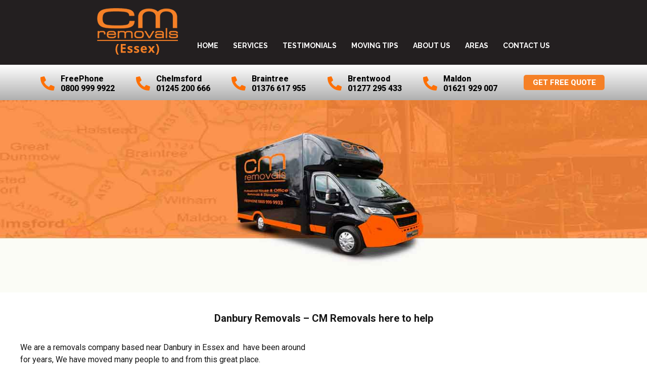

--- FILE ---
content_type: text/html; charset=UTF-8
request_url: https://www.cmremovals.co.uk/danbury-removals/
body_size: 16581
content:
<!DOCTYPE html>
<html lang="en-GB" class="no-js">
<head>
	<meta charset="UTF-8">
	<meta name="viewport" content="width=device-width, initial-scale=1">
	<link rel="profile" href="https://gmpg.org/xfn/11">
		<script>(function(html){html.className = html.className.replace(/\bno-js\b/,'js')})(document.documentElement);</script>
<meta name='robots' content='index, follow, max-image-preview:large, max-snippet:-1, max-video-preview:-1' />
	<style>img:is([sizes="auto" i], [sizes^="auto," i]) { contain-intrinsic-size: 3000px 1500px }</style>
	
	<!-- This site is optimized with the Yoast SEO plugin v26.7 - https://yoast.com/wordpress/plugins/seo/ -->
	<title>Danbury Removals - CM Removals Danbury Essex</title>
	<meta name="description" content="No 1 for Danbury Removals fast, competitive, professional and fully insured. We have you covered. So if your looking for a Danbury Removals give us a call." />
	<link rel="canonical" href="https://www.cmremovals.co.uk/danbury-removals/" />
	<meta property="og:locale" content="en_GB" />
	<meta property="og:type" content="article" />
	<meta property="og:title" content="Danbury Removals - CM Removals Danbury Essex" />
	<meta property="og:description" content="No 1 for Danbury Removals fast, competitive, professional and fully insured. We have you covered. So if your looking for a Danbury Removals give us a call." />
	<meta property="og:url" content="https://www.cmremovals.co.uk/danbury-removals/" />
	<meta property="og:site_name" content="CM Removals" />
	<meta property="article:modified_time" content="2020-06-26T12:28:49+00:00" />
	<meta property="og:image" content="https://www.cmremovals.co.uk/wp-content/uploads/2020/05/Removal-Maldon-Essex-12.jpg" />
	<meta property="og:image:width" content="1980" />
	<meta property="og:image:height" content="400" />
	<meta property="og:image:type" content="image/jpeg" />
	<meta name="twitter:card" content="summary_large_image" />
	<meta name="twitter:label1" content="Estimated reading time" />
	<meta name="twitter:data1" content="2 minutes" />
	<script type="application/ld+json" class="yoast-schema-graph">{"@context":"https://schema.org","@graph":[{"@type":"WebPage","@id":"https://www.cmremovals.co.uk/danbury-removals/","url":"https://www.cmremovals.co.uk/danbury-removals/","name":"Danbury Removals - CM Removals Danbury Essex","isPartOf":{"@id":"https://www.cmremovals.co.uk/#website"},"primaryImageOfPage":{"@id":"https://www.cmremovals.co.uk/danbury-removals/#primaryimage"},"image":{"@id":"https://www.cmremovals.co.uk/danbury-removals/#primaryimage"},"thumbnailUrl":"https://www.cmremovals.co.uk/wp-content/uploads/2020/05/Removal-Maldon-Essex-12.jpg","datePublished":"2020-06-02T16:04:46+00:00","dateModified":"2020-06-26T12:28:49+00:00","description":"No 1 for Danbury Removals fast, competitive, professional and fully insured. We have you covered. So if your looking for a Danbury Removals give us a call.","breadcrumb":{"@id":"https://www.cmremovals.co.uk/danbury-removals/#breadcrumb"},"inLanguage":"en-GB","potentialAction":[{"@type":"ReadAction","target":["https://www.cmremovals.co.uk/danbury-removals/"]}]},{"@type":"ImageObject","inLanguage":"en-GB","@id":"https://www.cmremovals.co.uk/danbury-removals/#primaryimage","url":"https://www.cmremovals.co.uk/wp-content/uploads/2020/05/Removal-Maldon-Essex-12.jpg","contentUrl":"https://www.cmremovals.co.uk/wp-content/uploads/2020/05/Removal-Maldon-Essex-12.jpg","width":1980,"height":400,"caption":"Danbury Removals"},{"@type":"BreadcrumbList","@id":"https://www.cmremovals.co.uk/danbury-removals/#breadcrumb","itemListElement":[{"@type":"ListItem","position":1,"name":"Home","item":"https://www.cmremovals.co.uk/"},{"@type":"ListItem","position":2,"name":"Danbury Removals"}]},{"@type":"WebSite","@id":"https://www.cmremovals.co.uk/#website","url":"https://www.cmremovals.co.uk/","name":"CM Removals","description":"Helping to make your move an enjoyable time","publisher":{"@id":"https://www.cmremovals.co.uk/#organization"},"potentialAction":[{"@type":"SearchAction","target":{"@type":"EntryPoint","urlTemplate":"https://www.cmremovals.co.uk/?s={search_term_string}"},"query-input":{"@type":"PropertyValueSpecification","valueRequired":true,"valueName":"search_term_string"}}],"inLanguage":"en-GB"},{"@type":"Organization","@id":"https://www.cmremovals.co.uk/#organization","name":"CM Removals","url":"https://www.cmremovals.co.uk/","logo":{"@type":"ImageObject","inLanguage":"en-GB","@id":"https://www.cmremovals.co.uk/#/schema/logo/image/","url":"https://www.cmremovals.co.uk/wp-content/uploads/2020/03/2020-03-23_16h17_10.png","contentUrl":"https://www.cmremovals.co.uk/wp-content/uploads/2020/03/2020-03-23_16h17_10.png","width":247,"height":146,"caption":"CM Removals"},"image":{"@id":"https://www.cmremovals.co.uk/#/schema/logo/image/"}}]}</script>
	<!-- / Yoast SEO plugin. -->


<link rel="alternate" type="application/rss+xml" title="CM Removals &raquo; Feed" href="https://www.cmremovals.co.uk/feed/" />
<link rel="alternate" type="application/rss+xml" title="CM Removals &raquo; Comments Feed" href="https://www.cmremovals.co.uk/comments/feed/" />
		<!-- This site uses the Google Analytics by MonsterInsights plugin v9.11.1 - Using Analytics tracking - https://www.monsterinsights.com/ -->
		<!-- Note: MonsterInsights is not currently configured on this site. The site owner needs to authenticate with Google Analytics in the MonsterInsights settings panel. -->
					<!-- No tracking code set -->
				<!-- / Google Analytics by MonsterInsights -->
		<script>
window._wpemojiSettings = {"baseUrl":"https:\/\/s.w.org\/images\/core\/emoji\/16.0.1\/72x72\/","ext":".png","svgUrl":"https:\/\/s.w.org\/images\/core\/emoji\/16.0.1\/svg\/","svgExt":".svg","source":{"concatemoji":"https:\/\/www.cmremovals.co.uk\/wp-includes\/js\/wp-emoji-release.min.js?ver=6.8.3"}};
/*! This file is auto-generated */
!function(s,n){var o,i,e;function c(e){try{var t={supportTests:e,timestamp:(new Date).valueOf()};sessionStorage.setItem(o,JSON.stringify(t))}catch(e){}}function p(e,t,n){e.clearRect(0,0,e.canvas.width,e.canvas.height),e.fillText(t,0,0);var t=new Uint32Array(e.getImageData(0,0,e.canvas.width,e.canvas.height).data),a=(e.clearRect(0,0,e.canvas.width,e.canvas.height),e.fillText(n,0,0),new Uint32Array(e.getImageData(0,0,e.canvas.width,e.canvas.height).data));return t.every(function(e,t){return e===a[t]})}function u(e,t){e.clearRect(0,0,e.canvas.width,e.canvas.height),e.fillText(t,0,0);for(var n=e.getImageData(16,16,1,1),a=0;a<n.data.length;a++)if(0!==n.data[a])return!1;return!0}function f(e,t,n,a){switch(t){case"flag":return n(e,"\ud83c\udff3\ufe0f\u200d\u26a7\ufe0f","\ud83c\udff3\ufe0f\u200b\u26a7\ufe0f")?!1:!n(e,"\ud83c\udde8\ud83c\uddf6","\ud83c\udde8\u200b\ud83c\uddf6")&&!n(e,"\ud83c\udff4\udb40\udc67\udb40\udc62\udb40\udc65\udb40\udc6e\udb40\udc67\udb40\udc7f","\ud83c\udff4\u200b\udb40\udc67\u200b\udb40\udc62\u200b\udb40\udc65\u200b\udb40\udc6e\u200b\udb40\udc67\u200b\udb40\udc7f");case"emoji":return!a(e,"\ud83e\udedf")}return!1}function g(e,t,n,a){var r="undefined"!=typeof WorkerGlobalScope&&self instanceof WorkerGlobalScope?new OffscreenCanvas(300,150):s.createElement("canvas"),o=r.getContext("2d",{willReadFrequently:!0}),i=(o.textBaseline="top",o.font="600 32px Arial",{});return e.forEach(function(e){i[e]=t(o,e,n,a)}),i}function t(e){var t=s.createElement("script");t.src=e,t.defer=!0,s.head.appendChild(t)}"undefined"!=typeof Promise&&(o="wpEmojiSettingsSupports",i=["flag","emoji"],n.supports={everything:!0,everythingExceptFlag:!0},e=new Promise(function(e){s.addEventListener("DOMContentLoaded",e,{once:!0})}),new Promise(function(t){var n=function(){try{var e=JSON.parse(sessionStorage.getItem(o));if("object"==typeof e&&"number"==typeof e.timestamp&&(new Date).valueOf()<e.timestamp+604800&&"object"==typeof e.supportTests)return e.supportTests}catch(e){}return null}();if(!n){if("undefined"!=typeof Worker&&"undefined"!=typeof OffscreenCanvas&&"undefined"!=typeof URL&&URL.createObjectURL&&"undefined"!=typeof Blob)try{var e="postMessage("+g.toString()+"("+[JSON.stringify(i),f.toString(),p.toString(),u.toString()].join(",")+"));",a=new Blob([e],{type:"text/javascript"}),r=new Worker(URL.createObjectURL(a),{name:"wpTestEmojiSupports"});return void(r.onmessage=function(e){c(n=e.data),r.terminate(),t(n)})}catch(e){}c(n=g(i,f,p,u))}t(n)}).then(function(e){for(var t in e)n.supports[t]=e[t],n.supports.everything=n.supports.everything&&n.supports[t],"flag"!==t&&(n.supports.everythingExceptFlag=n.supports.everythingExceptFlag&&n.supports[t]);n.supports.everythingExceptFlag=n.supports.everythingExceptFlag&&!n.supports.flag,n.DOMReady=!1,n.readyCallback=function(){n.DOMReady=!0}}).then(function(){return e}).then(function(){var e;n.supports.everything||(n.readyCallback(),(e=n.source||{}).concatemoji?t(e.concatemoji):e.wpemoji&&e.twemoji&&(t(e.twemoji),t(e.wpemoji)))}))}((window,document),window._wpemojiSettings);
</script>
<style id='wp-emoji-styles-inline-css'>

	img.wp-smiley, img.emoji {
		display: inline !important;
		border: none !important;
		box-shadow: none !important;
		height: 1em !important;
		width: 1em !important;
		margin: 0 0.07em !important;
		vertical-align: -0.1em !important;
		background: none !important;
		padding: 0 !important;
	}
</style>
<style id='classic-theme-styles-inline-css'>
/*! This file is auto-generated */
.wp-block-button__link{color:#fff;background-color:#32373c;border-radius:9999px;box-shadow:none;text-decoration:none;padding:calc(.667em + 2px) calc(1.333em + 2px);font-size:1.125em}.wp-block-file__button{background:#32373c;color:#fff;text-decoration:none}
</style>
<style id='global-styles-inline-css'>
:root{--wp--preset--aspect-ratio--square: 1;--wp--preset--aspect-ratio--4-3: 4/3;--wp--preset--aspect-ratio--3-4: 3/4;--wp--preset--aspect-ratio--3-2: 3/2;--wp--preset--aspect-ratio--2-3: 2/3;--wp--preset--aspect-ratio--16-9: 16/9;--wp--preset--aspect-ratio--9-16: 9/16;--wp--preset--color--black: #000000;--wp--preset--color--cyan-bluish-gray: #abb8c3;--wp--preset--color--white: #fff;--wp--preset--color--pale-pink: #f78da7;--wp--preset--color--vivid-red: #cf2e2e;--wp--preset--color--luminous-vivid-orange: #ff6900;--wp--preset--color--luminous-vivid-amber: #fcb900;--wp--preset--color--light-green-cyan: #7bdcb5;--wp--preset--color--vivid-green-cyan: #00d084;--wp--preset--color--pale-cyan-blue: #8ed1fc;--wp--preset--color--vivid-cyan-blue: #0693e3;--wp--preset--color--vivid-purple: #9b51e0;--wp--preset--color--dark-gray: #1a1a1a;--wp--preset--color--medium-gray: #686868;--wp--preset--color--light-gray: #e5e5e5;--wp--preset--color--blue-gray: #4d545c;--wp--preset--color--bright-blue: #007acc;--wp--preset--color--light-blue: #9adffd;--wp--preset--color--dark-brown: #402b30;--wp--preset--color--medium-brown: #774e24;--wp--preset--color--dark-red: #640c1f;--wp--preset--color--bright-red: #ff675f;--wp--preset--color--yellow: #ffef8e;--wp--preset--gradient--vivid-cyan-blue-to-vivid-purple: linear-gradient(135deg,rgba(6,147,227,1) 0%,rgb(155,81,224) 100%);--wp--preset--gradient--light-green-cyan-to-vivid-green-cyan: linear-gradient(135deg,rgb(122,220,180) 0%,rgb(0,208,130) 100%);--wp--preset--gradient--luminous-vivid-amber-to-luminous-vivid-orange: linear-gradient(135deg,rgba(252,185,0,1) 0%,rgba(255,105,0,1) 100%);--wp--preset--gradient--luminous-vivid-orange-to-vivid-red: linear-gradient(135deg,rgba(255,105,0,1) 0%,rgb(207,46,46) 100%);--wp--preset--gradient--very-light-gray-to-cyan-bluish-gray: linear-gradient(135deg,rgb(238,238,238) 0%,rgb(169,184,195) 100%);--wp--preset--gradient--cool-to-warm-spectrum: linear-gradient(135deg,rgb(74,234,220) 0%,rgb(151,120,209) 20%,rgb(207,42,186) 40%,rgb(238,44,130) 60%,rgb(251,105,98) 80%,rgb(254,248,76) 100%);--wp--preset--gradient--blush-light-purple: linear-gradient(135deg,rgb(255,206,236) 0%,rgb(152,150,240) 100%);--wp--preset--gradient--blush-bordeaux: linear-gradient(135deg,rgb(254,205,165) 0%,rgb(254,45,45) 50%,rgb(107,0,62) 100%);--wp--preset--gradient--luminous-dusk: linear-gradient(135deg,rgb(255,203,112) 0%,rgb(199,81,192) 50%,rgb(65,88,208) 100%);--wp--preset--gradient--pale-ocean: linear-gradient(135deg,rgb(255,245,203) 0%,rgb(182,227,212) 50%,rgb(51,167,181) 100%);--wp--preset--gradient--electric-grass: linear-gradient(135deg,rgb(202,248,128) 0%,rgb(113,206,126) 100%);--wp--preset--gradient--midnight: linear-gradient(135deg,rgb(2,3,129) 0%,rgb(40,116,252) 100%);--wp--preset--font-size--small: 13px;--wp--preset--font-size--medium: 20px;--wp--preset--font-size--large: 36px;--wp--preset--font-size--x-large: 42px;--wp--preset--spacing--20: 0.44rem;--wp--preset--spacing--30: 0.67rem;--wp--preset--spacing--40: 1rem;--wp--preset--spacing--50: 1.5rem;--wp--preset--spacing--60: 2.25rem;--wp--preset--spacing--70: 3.38rem;--wp--preset--spacing--80: 5.06rem;--wp--preset--shadow--natural: 6px 6px 9px rgba(0, 0, 0, 0.2);--wp--preset--shadow--deep: 12px 12px 50px rgba(0, 0, 0, 0.4);--wp--preset--shadow--sharp: 6px 6px 0px rgba(0, 0, 0, 0.2);--wp--preset--shadow--outlined: 6px 6px 0px -3px rgba(255, 255, 255, 1), 6px 6px rgba(0, 0, 0, 1);--wp--preset--shadow--crisp: 6px 6px 0px rgba(0, 0, 0, 1);}:where(.is-layout-flex){gap: 0.5em;}:where(.is-layout-grid){gap: 0.5em;}body .is-layout-flex{display: flex;}.is-layout-flex{flex-wrap: wrap;align-items: center;}.is-layout-flex > :is(*, div){margin: 0;}body .is-layout-grid{display: grid;}.is-layout-grid > :is(*, div){margin: 0;}:where(.wp-block-columns.is-layout-flex){gap: 2em;}:where(.wp-block-columns.is-layout-grid){gap: 2em;}:where(.wp-block-post-template.is-layout-flex){gap: 1.25em;}:where(.wp-block-post-template.is-layout-grid){gap: 1.25em;}.has-black-color{color: var(--wp--preset--color--black) !important;}.has-cyan-bluish-gray-color{color: var(--wp--preset--color--cyan-bluish-gray) !important;}.has-white-color{color: var(--wp--preset--color--white) !important;}.has-pale-pink-color{color: var(--wp--preset--color--pale-pink) !important;}.has-vivid-red-color{color: var(--wp--preset--color--vivid-red) !important;}.has-luminous-vivid-orange-color{color: var(--wp--preset--color--luminous-vivid-orange) !important;}.has-luminous-vivid-amber-color{color: var(--wp--preset--color--luminous-vivid-amber) !important;}.has-light-green-cyan-color{color: var(--wp--preset--color--light-green-cyan) !important;}.has-vivid-green-cyan-color{color: var(--wp--preset--color--vivid-green-cyan) !important;}.has-pale-cyan-blue-color{color: var(--wp--preset--color--pale-cyan-blue) !important;}.has-vivid-cyan-blue-color{color: var(--wp--preset--color--vivid-cyan-blue) !important;}.has-vivid-purple-color{color: var(--wp--preset--color--vivid-purple) !important;}.has-black-background-color{background-color: var(--wp--preset--color--black) !important;}.has-cyan-bluish-gray-background-color{background-color: var(--wp--preset--color--cyan-bluish-gray) !important;}.has-white-background-color{background-color: var(--wp--preset--color--white) !important;}.has-pale-pink-background-color{background-color: var(--wp--preset--color--pale-pink) !important;}.has-vivid-red-background-color{background-color: var(--wp--preset--color--vivid-red) !important;}.has-luminous-vivid-orange-background-color{background-color: var(--wp--preset--color--luminous-vivid-orange) !important;}.has-luminous-vivid-amber-background-color{background-color: var(--wp--preset--color--luminous-vivid-amber) !important;}.has-light-green-cyan-background-color{background-color: var(--wp--preset--color--light-green-cyan) !important;}.has-vivid-green-cyan-background-color{background-color: var(--wp--preset--color--vivid-green-cyan) !important;}.has-pale-cyan-blue-background-color{background-color: var(--wp--preset--color--pale-cyan-blue) !important;}.has-vivid-cyan-blue-background-color{background-color: var(--wp--preset--color--vivid-cyan-blue) !important;}.has-vivid-purple-background-color{background-color: var(--wp--preset--color--vivid-purple) !important;}.has-black-border-color{border-color: var(--wp--preset--color--black) !important;}.has-cyan-bluish-gray-border-color{border-color: var(--wp--preset--color--cyan-bluish-gray) !important;}.has-white-border-color{border-color: var(--wp--preset--color--white) !important;}.has-pale-pink-border-color{border-color: var(--wp--preset--color--pale-pink) !important;}.has-vivid-red-border-color{border-color: var(--wp--preset--color--vivid-red) !important;}.has-luminous-vivid-orange-border-color{border-color: var(--wp--preset--color--luminous-vivid-orange) !important;}.has-luminous-vivid-amber-border-color{border-color: var(--wp--preset--color--luminous-vivid-amber) !important;}.has-light-green-cyan-border-color{border-color: var(--wp--preset--color--light-green-cyan) !important;}.has-vivid-green-cyan-border-color{border-color: var(--wp--preset--color--vivid-green-cyan) !important;}.has-pale-cyan-blue-border-color{border-color: var(--wp--preset--color--pale-cyan-blue) !important;}.has-vivid-cyan-blue-border-color{border-color: var(--wp--preset--color--vivid-cyan-blue) !important;}.has-vivid-purple-border-color{border-color: var(--wp--preset--color--vivid-purple) !important;}.has-vivid-cyan-blue-to-vivid-purple-gradient-background{background: var(--wp--preset--gradient--vivid-cyan-blue-to-vivid-purple) !important;}.has-light-green-cyan-to-vivid-green-cyan-gradient-background{background: var(--wp--preset--gradient--light-green-cyan-to-vivid-green-cyan) !important;}.has-luminous-vivid-amber-to-luminous-vivid-orange-gradient-background{background: var(--wp--preset--gradient--luminous-vivid-amber-to-luminous-vivid-orange) !important;}.has-luminous-vivid-orange-to-vivid-red-gradient-background{background: var(--wp--preset--gradient--luminous-vivid-orange-to-vivid-red) !important;}.has-very-light-gray-to-cyan-bluish-gray-gradient-background{background: var(--wp--preset--gradient--very-light-gray-to-cyan-bluish-gray) !important;}.has-cool-to-warm-spectrum-gradient-background{background: var(--wp--preset--gradient--cool-to-warm-spectrum) !important;}.has-blush-light-purple-gradient-background{background: var(--wp--preset--gradient--blush-light-purple) !important;}.has-blush-bordeaux-gradient-background{background: var(--wp--preset--gradient--blush-bordeaux) !important;}.has-luminous-dusk-gradient-background{background: var(--wp--preset--gradient--luminous-dusk) !important;}.has-pale-ocean-gradient-background{background: var(--wp--preset--gradient--pale-ocean) !important;}.has-electric-grass-gradient-background{background: var(--wp--preset--gradient--electric-grass) !important;}.has-midnight-gradient-background{background: var(--wp--preset--gradient--midnight) !important;}.has-small-font-size{font-size: var(--wp--preset--font-size--small) !important;}.has-medium-font-size{font-size: var(--wp--preset--font-size--medium) !important;}.has-large-font-size{font-size: var(--wp--preset--font-size--large) !important;}.has-x-large-font-size{font-size: var(--wp--preset--font-size--x-large) !important;}
:where(.wp-block-post-template.is-layout-flex){gap: 1.25em;}:where(.wp-block-post-template.is-layout-grid){gap: 1.25em;}
:where(.wp-block-columns.is-layout-flex){gap: 2em;}:where(.wp-block-columns.is-layout-grid){gap: 2em;}
:root :where(.wp-block-pullquote){font-size: 1.5em;line-height: 1.6;}
</style>
<link rel='stylesheet' id='contact-form-7-css' href='https://www.cmremovals.co.uk/wp-content/plugins/contact-form-7/includes/css/styles.css?ver=6.1.4' media='all' />
<link rel='stylesheet' id='google_business_reviews_rating_wp_css-css' href='https://www.cmremovals.co.uk/wp-content/plugins/g-business-reviews-rating/wp/css/css.css?ver=6.8.3' media='all' />
<link rel='stylesheet' id='hamburger.css-css' href='https://www.cmremovals.co.uk/wp-content/plugins/wp-responsive-menu/assets/css/wpr-hamburger.css?ver=3.2.1' media='all' />
<link rel='stylesheet' id='wprmenu.css-css' href='https://www.cmremovals.co.uk/wp-content/plugins/wp-responsive-menu/assets/css/wprmenu.css?ver=3.2.1' media='all' />
<style id='wprmenu.css-inline-css'>
@media only screen and ( max-width: 980px ) {html body div.wprm-wrapper {overflow: scroll;}html body div.wprm-overlay{ background: rgb(0,0,0) }#wprmenu_bar {background-image: url();background-size: cover ;background-repeat: repeat;}#wprmenu_bar {background-color: #0d0d0d;}html body div#mg-wprm-wrap .wpr_submit .icon.icon-search {color: #ffffff;}#wprmenu_bar .menu_title,#wprmenu_bar .wprmenu_icon_menu,#wprmenu_bar .menu_title a {color: #f2f2f2;}#wprmenu_bar .menu_title a {font-size: 20px;font-weight: normal;}#mg-wprm-wrap li.menu-item a {font-size: 15px;text-transform: uppercase;font-weight: normal;}#mg-wprm-wrap li.menu-item-has-children ul.sub-menu a {font-size: 15px;text-transform: uppercase;font-weight: normal;}#mg-wprm-wrap li.current-menu-item > a {background: #f58026;}#mg-wprm-wrap li.current-menu-item > a,#mg-wprm-wrap li.current-menu-item span.wprmenu_icon{color: #ffffff !important;}#mg-wprm-wrap {background-color: #2e2e2e;}.cbp-spmenu-push-toright,.cbp-spmenu-push-toright .mm-slideout {left: 80% ;}.cbp-spmenu-push-toleft {left: -80% ;}#mg-wprm-wrap.cbp-spmenu-right,#mg-wprm-wrap.cbp-spmenu-left,#mg-wprm-wrap.cbp-spmenu-right.custom,#mg-wprm-wrap.cbp-spmenu-left.custom,.cbp-spmenu-vertical {width: 80%;max-width: 400px;}#mg-wprm-wrap ul#wprmenu_menu_ul li.menu-item a,div#mg-wprm-wrap ul li span.wprmenu_icon {color: #cfcfcf;}#mg-wprm-wrap ul#wprmenu_menu_ul li.menu-item:valid ~ a{color: #ffffff;}#mg-wprm-wrap ul#wprmenu_menu_ul li.menu-item a:hover {background: #f58026;color: #606060 !important;}div#mg-wprm-wrap ul>li:hover>span.wprmenu_icon {color: #606060 !important;}.wprmenu_bar .hamburger-inner,.wprmenu_bar .hamburger-inner::before,.wprmenu_bar .hamburger-inner::after {background: #ffffff;}.wprmenu_bar .hamburger:hover .hamburger-inner,.wprmenu_bar .hamburger:hover .hamburger-inner::before,.wprmenu_bar .hamburger:hover .hamburger-inner::after {background: #ffffff;}div.wprmenu_bar div.hamburger{padding-right: 6px !important;}#wprmenu_menu.left {width:80%;left: -80%;right: auto;}#wprmenu_menu.right {width:80%;right: -80%;left: auto;}html body div#wprmenu_bar {height : 42px;}#mg-wprm-wrap.cbp-spmenu-left,#mg-wprm-wrap.cbp-spmenu-right,#mg-widgetmenu-wrap.cbp-spmenu-widget-left,#mg-widgetmenu-wrap.cbp-spmenu-widget-right {top: 42px !important;}.wprmenu_bar .hamburger {float: left;}.wprmenu_bar #custom_menu_icon.hamburger {top: px;left: px;float: left !important;background-color: #cccccc;}#menu-main{ display: none !important; }.wpr_custom_menu #custom_menu_icon {display: block;}html { padding-top: 42px !important; }#wprmenu_bar,#mg-wprm-wrap { display: block; }div#wpadminbar { position: fixed; }}
</style>
<link rel='stylesheet' id='wpr_icons-css' href='https://www.cmremovals.co.uk/wp-content/plugins/wp-responsive-menu/inc/assets/icons/wpr-icons.css?ver=3.2.1' media='all' />
<link rel='stylesheet' id='twentysixteen-fonts-css' href='https://www.cmremovals.co.uk/wp-content/themes/twentysixteen/fonts/merriweather-plus-montserrat-plus-inconsolata.css?ver=20230328' media='all' />
<link rel='stylesheet' id='genericons-css' href='https://www.cmremovals.co.uk/wp-content/themes/twentysixteen/genericons/genericons.css?ver=20201208' media='all' />
<link rel='stylesheet' id='twentysixteen-style-css' href='https://www.cmremovals.co.uk/wp-content/themes/paspective/style.css?ver=20250415' media='all' />
<link rel='stylesheet' id='twentysixteen-block-style-css' href='https://www.cmremovals.co.uk/wp-content/themes/twentysixteen/css/blocks.css?ver=20240817' media='all' />
<!--[if lt IE 10]>
<link rel='stylesheet' id='twentysixteen-ie-css' href='https://www.cmremovals.co.uk/wp-content/themes/twentysixteen/css/ie.css?ver=20170530' media='all' />
<![endif]-->
<!--[if lt IE 9]>
<link rel='stylesheet' id='twentysixteen-ie8-css' href='https://www.cmremovals.co.uk/wp-content/themes/twentysixteen/css/ie8.css?ver=20170530' media='all' />
<![endif]-->
<!--[if lt IE 8]>
<link rel='stylesheet' id='twentysixteen-ie7-css' href='https://www.cmremovals.co.uk/wp-content/themes/twentysixteen/css/ie7.css?ver=20170530' media='all' />
<![endif]-->
<link rel='stylesheet' id='fancybox-css' href='https://www.cmremovals.co.uk/wp-content/plugins/easy-fancybox/fancybox/1.5.4/jquery.fancybox.min.css?ver=6.8.3' media='screen' />
<style id='fancybox-inline-css'>
#fancybox-outer{background:#ffffff}#fancybox-content{background:#ffffff;border-color:#ffffff;color:#000000;}#fancybox-title,#fancybox-title-float-main{color:#fff}
</style>
<link rel='stylesheet' id='elementor-icons-css' href='https://www.cmremovals.co.uk/wp-content/plugins/elementor/assets/lib/eicons/css/elementor-icons.min.css?ver=5.29.0' media='all' />
<link rel='stylesheet' id='elementor-frontend-css' href='https://www.cmremovals.co.uk/wp-content/plugins/elementor/assets/css/frontend.min.css?ver=3.21.5' media='all' />
<link rel='stylesheet' id='swiper-css' href='https://www.cmremovals.co.uk/wp-content/plugins/elementor/assets/lib/swiper/v8/css/swiper.min.css?ver=8.4.5' media='all' />
<link rel='stylesheet' id='elementor-post-402-css' href='https://www.cmremovals.co.uk/wp-content/uploads/elementor/css/post-402.css?ver=1680154689' media='all' />
<link rel='stylesheet' id='elementor-global-css' href='https://www.cmremovals.co.uk/wp-content/uploads/elementor/css/global.css?ver=1680154689' media='all' />
<link rel='stylesheet' id='elementor-post-317-css' href='https://www.cmremovals.co.uk/wp-content/uploads/elementor/css/post-317.css?ver=1680165662' media='all' />
<link rel='stylesheet' id='call-now-button-modern-style-css' href='https://www.cmremovals.co.uk/wp-content/plugins/call-now-button/resources/style/modern.css?ver=1.5.1' media='all' />
<link crossorigin="anonymous" rel='stylesheet' id='google-fonts-1-css' href='https://fonts.googleapis.com/css?family=Roboto%3A100%2C100italic%2C200%2C200italic%2C300%2C300italic%2C400%2C400italic%2C500%2C500italic%2C600%2C600italic%2C700%2C700italic%2C800%2C800italic%2C900%2C900italic%7CRoboto+Slab%3A100%2C100italic%2C200%2C200italic%2C300%2C300italic%2C400%2C400italic%2C500%2C500italic%2C600%2C600italic%2C700%2C700italic%2C800%2C800italic%2C900%2C900italic&#038;display=auto&#038;ver=6.8.3' media='all' />
<link rel='stylesheet' id='elementor-icons-shared-0-css' href='https://www.cmremovals.co.uk/wp-content/plugins/elementor/assets/lib/font-awesome/css/fontawesome.min.css?ver=5.15.3' media='all' />
<link rel='stylesheet' id='elementor-icons-fa-solid-css' href='https://www.cmremovals.co.uk/wp-content/plugins/elementor/assets/lib/font-awesome/css/solid.min.css?ver=5.15.3' media='all' />
<link rel="preconnect" href="https://fonts.gstatic.com/" crossorigin><script src="https://www.cmremovals.co.uk/wp-includes/js/jquery/jquery.min.js?ver=3.7.1" id="jquery-core-js"></script>
<script src="https://www.cmremovals.co.uk/wp-includes/js/jquery/jquery-migrate.min.js?ver=3.4.1" id="jquery-migrate-js"></script>
<script src="https://www.cmremovals.co.uk/wp-content/plugins/g-business-reviews-rating/wp/js/js.js?ver=6.8.3" id="google_business_reviews_rating_wp_js-js"></script>
<script src="https://www.cmremovals.co.uk/wp-content/plugins/wp-responsive-menu/assets/js/modernizr.custom.js?ver=3.2.1" id="modernizr-js"></script>
<script src="https://www.cmremovals.co.uk/wp-content/plugins/wp-responsive-menu/assets/js/touchSwipe.js?ver=3.2.1" id="touchSwipe-js"></script>
<script id="wprmenu.js-js-extra">
var wprmenu = {"zooming":"","from_width":"980","push_width":"400","menu_width":"80","parent_click":"","swipe":"","enable_overlay":"1","wprmenuDemoId":""};
</script>
<script src="https://www.cmremovals.co.uk/wp-content/plugins/wp-responsive-menu/assets/js/wprmenu.js?ver=3.2.1" id="wprmenu.js-js"></script>
<!--[if lt IE 9]>
<script src="https://www.cmremovals.co.uk/wp-content/themes/twentysixteen/js/html5.js?ver=3.7.3" id="twentysixteen-html5-js"></script>
<![endif]-->
<script id="twentysixteen-script-js-extra">
var screenReaderText = {"expand":"expand child menu","collapse":"collapse child menu"};
</script>
<script src="https://www.cmremovals.co.uk/wp-content/themes/twentysixteen/js/functions.js?ver=20230629" id="twentysixteen-script-js" defer data-wp-strategy="defer"></script>
<link rel="https://api.w.org/" href="https://www.cmremovals.co.uk/wp-json/" /><link rel="alternate" title="JSON" type="application/json" href="https://www.cmremovals.co.uk/wp-json/wp/v2/pages/317" /><link rel="EditURI" type="application/rsd+xml" title="RSD" href="https://www.cmremovals.co.uk/xmlrpc.php?rsd" />
<meta name="generator" content="WordPress 6.8.3" />
<link rel='shortlink' href='https://www.cmremovals.co.uk/?p=317' />
<link rel="alternate" title="oEmbed (JSON)" type="application/json+oembed" href="https://www.cmremovals.co.uk/wp-json/oembed/1.0/embed?url=https%3A%2F%2Fwww.cmremovals.co.uk%2Fdanbury-removals%2F" />
<link rel="alternate" title="oEmbed (XML)" type="text/xml+oembed" href="https://www.cmremovals.co.uk/wp-json/oembed/1.0/embed?url=https%3A%2F%2Fwww.cmremovals.co.uk%2Fdanbury-removals%2F&#038;format=xml" />
<!-- HFCM by 99 Robots - Snippet # 6: Danbury Removals -->
<script type="application/ld+json">{
    "@context": "http://schema.org",
    "@type": "MovingCompany",
    "name": "Danbury Removals",
  "url": "https://www.cmremovals.co.uk/danbury-removals/",
 
  "logo": "https://www.cmremovals.co.uk/wp-content/uploads/2020/03/2020-03-23_16h17_10.png",

   "description": "Removals Boreham. CM Removals have many years of experiance in moving people to their new homes.  We cover the whole of Essex ",
   "image": {
        "@type": "ImageObject",
        "url": "https://www.cmremovals.co.uk/wp-content/uploads/2020/06/removal-van.png",
        "height": 532,
        "width": 663
    },
    "priceRange": "$$",
    "telephone": "0800 999 9922",
  "hasMap": "https://goo.gl/maps/9v513Mb2ZVeuXb7E8",
  "openingHours": "Mo, Tu, We, Th, Fr, Sa 07:00-19:00 Su 08:00-12:00",
     "address": {
    "@type": "PostalAddress",
    "streetAddress": "60 Loftin Way",
    "addressLocality": "Chelmsford",
    "addressRegion": "Essex",
    "postalCode": "CM2 9TP",
    "addressCountry": "United Kingdom "
  },
    "aggregateRating": {
        "@type": "AggregateRating",
        "ratingValue": "5",
        "bestRating": "5",
        "worstRating": "1",
        "ratingCount": "75"
    }
}</script>
<!-- /end HFCM by 99 Robots -->
<meta name="ti-site-data" content="[base64]" />		<script>
			document.documentElement.className = document.documentElement.className.replace( 'no-js', 'js' );
		</script>
				<style>
			.no-js img.lazyload { display: none; }
			figure.wp-block-image img.lazyloading { min-width: 150px; }
							.lazyload, .lazyloading { opacity: 0; }
				.lazyloaded {
					opacity: 1;
					transition: opacity 400ms;
					transition-delay: 0ms;
				}
					</style>
		<meta name="generator" content="Elementor 3.21.5; features: e_optimized_assets_loading, additional_custom_breakpoints; settings: css_print_method-external, google_font-enabled, font_display-auto">
<style>.recentcomments a{display:inline !important;padding:0 !important;margin:0 !important;}</style><!-- There is no amphtml version available for this URL. -->    
    <link href='https://fonts.googleapis.com/css?family=Open+Sans:300italic,400italic,600italic,700italic,800italic,400,300,600,700,800' rel='stylesheet' type='text/css'> 
<!-- TrustBox script -->
<script type="text/javascript" src="/wp-content/themes/paspective/js/tp.widget.bootstrap.min.js" async></script>
<!-- End TrustBox script -->
    
    <link rel="SHORTCUT ICON" href="/favicon.ico" />
	
	<!-- Responsive and mobile friendly stuff -->
	<meta name="HandheldFriendly" content="True">
	<meta name="MobileOptimized" content="320">
	<meta name="viewport" content="width=device-width, initial-scale=1.0"> 
    
	<link href='https://fonts.googleapis.com/css?family=Raleway:400,200,300,500,600,700,800,900' rel='stylesheet' type='text/css'>
    
	<script src="/wp-content/themes/paspective/js/dropdowns.js"></script>
    
</head>

<body data-rsssl=1 class="wp-singular page-template page-template-wide-page2 page-template-wide-page2-php page page-id-317 wp-embed-responsive wp-theme-twentysixteen wp-child-theme-paspective elementor-default elementor-kit-402 elementor-page elementor-page-317">

<div id="navbar">

	<div class="wrapper2">
    
        <div id="logo"><a href="/"><img  alt="CM Removals" width="160" height="92" data-src="/wp-content/themes/paspective/images/misc/cm-removals.png" class="lazyload" src="[data-uri]" /><noscript><img  alt="CM Removals" width="160" height="92" data-src="/wp-content/themes/paspective/images/misc/cm-removals.png" class="lazyload" src="[data-uri]" /><noscript><img src="/wp-content/themes/paspective/images/misc/cm-removals.png" alt="CM Removals" width="160" height="92" /></noscript></noscript></a></div>

        <div id="right-header">
<!-- TrustBox widget - Micro Review Count -->
<div class="trustpilot-widget" data-locale="en-GB" data-template-id="5419b6a8b0d04a076446a9ad" data-businessunit-id="5eb3f9bc8106ca0001936c39" data-style-height="24px" data-style-width="100%" data-theme="dark">
  <a href="https://uk.trustpilot.com/review/cmremovals.co.uk" target="_blank" rel="noopener">Trustpilot</a>
</div>
<!-- End TrustBox widget -->
            
            <div class="clear"></div>
			        
            <div class="menu-main-container"><ul id="menu-main" class="menu"><li id="menu-item-715" class="menu-item menu-item-type-post_type menu-item-object-page menu-item-home menu-item-715"><a href="https://www.cmremovals.co.uk/">Home</a></li>
<li id="menu-item-68" class="menu-item menu-item-type-custom menu-item-object-custom menu-item-has-children menu-item-68"><a>Services</a>
<ul class="sub-menu">
	<li id="menu-item-80" class="menu-item menu-item-type-post_type menu-item-object-page menu-item-80"><a href="https://www.cmremovals.co.uk/house-removals-chelmsford/">House Removals</a></li>
	<li id="menu-item-79" class="menu-item menu-item-type-post_type menu-item-object-page menu-item-79"><a href="https://www.cmremovals.co.uk/office-removals/">Office Removals</a></li>
	<li id="menu-item-78" class="menu-item menu-item-type-post_type menu-item-object-page menu-item-78"><a href="https://www.cmremovals.co.uk/packing-services/">Packing Services</a></li>
	<li id="menu-item-77" class="menu-item menu-item-type-post_type menu-item-object-page menu-item-77"><a href="https://www.cmremovals.co.uk/storage-services/">Storage Services</a></li>
</ul>
</li>
<li id="menu-item-26" class="menu-item menu-item-type-post_type menu-item-object-page menu-item-26"><a href="https://www.cmremovals.co.uk/testimonials/">Testimonials</a></li>
<li id="menu-item-25" class="menu-item menu-item-type-post_type menu-item-object-page menu-item-25"><a href="https://www.cmremovals.co.uk/moving-tips/">Moving Tips</a></li>
<li id="menu-item-28" class="menu-item menu-item-type-post_type menu-item-object-page menu-item-28"><a href="https://www.cmremovals.co.uk/about-us/">About us</a></li>
<li id="menu-item-907" class="menu-item menu-item-type-post_type menu-item-object-page menu-item-907"><a href="https://www.cmremovals.co.uk/areas-covered/">Areas</a></li>
<li id="menu-item-22" class="menu-item menu-item-type-post_type menu-item-object-page menu-item-22"><a href="https://www.cmremovals.co.uk/contact-us/">Contact us</a></li>
</ul></div>                    
            <div class="clear"></div>
        
        </div>
        
        <div class="clear"></div>
    
    </div>

</div>

<div class="fancybox-hidden">
            
    <div id="quote-form" class="overlay-form">
    
        <div class="overlay-title">Get a Quote</div>
    
        <p class="non-mobile">Please complete the short form below so one of our consultants can<br/>call you back to discuss your needs.</p>
        
        <p class="non-mobile">Alternatively, if you would rather speak to us direct to discuss your requirements, you can call us on <strong>0800 999 9933</strong>.</p>
        
        
<div class="wpcf7 no-js" id="wpcf7-f43-o1" lang="en-GB" dir="ltr" data-wpcf7-id="43">
<div class="screen-reader-response"><p role="status" aria-live="polite" aria-atomic="true"></p> <ul></ul></div>
<form action="/danbury-removals/#wpcf7-f43-o1" method="post" class="wpcf7-form init" aria-label="Contact form" novalidate="novalidate" data-status="init">
<fieldset class="hidden-fields-container"><input type="hidden" name="_wpcf7" value="43" /><input type="hidden" name="_wpcf7_version" value="6.1.4" /><input type="hidden" name="_wpcf7_locale" value="en_GB" /><input type="hidden" name="_wpcf7_unit_tag" value="wpcf7-f43-o1" /><input type="hidden" name="_wpcf7_container_post" value="0" /><input type="hidden" name="_wpcf7_posted_data_hash" value="" />
</fieldset>
<div class="form-left">
	<p><span class="wpcf7-form-control-wrap" data-name="full-name"><input size="40" maxlength="400" class="wpcf7-form-control wpcf7-text wpcf7-validates-as-required" aria-required="true" aria-invalid="false" placeholder="Full Name *" value="" type="text" name="full-name" /></span>
	</p>
	<p><span class="wpcf7-form-control-wrap" data-name="your-tel"><input size="40" maxlength="400" class="wpcf7-form-control wpcf7-text wpcf7-validates-as-required" aria-required="true" aria-invalid="false" placeholder="Telephone *" value="" type="text" name="your-tel" /></span>
	</p>
	<p><span class="wpcf7-form-control-wrap" data-name="your-date"><input size="40" maxlength="400" class="wpcf7-form-control wpcf7-text wpcf7-validates-as-required" aria-required="true" aria-invalid="false" placeholder="Approx Date of Move *" value="" type="text" name="your-date" /></span>
	</p>
</div>
<div class="form-right">
	<p><span class="wpcf7-form-control-wrap" data-name="your-email"><input size="40" maxlength="400" class="wpcf7-form-control wpcf7-email wpcf7-validates-as-required wpcf7-text wpcf7-validates-as-email" aria-required="true" aria-invalid="false" placeholder="Email Address *" value="" type="email" name="your-email" /></span>
	</p>
	<p><span class="wpcf7-form-control-wrap" data-name="your-subject"><select class="wpcf7-form-control wpcf7-select" aria-invalid="false" name="your-subject"><option value="Select Service">Select Service</option><option value="Domestic Removals">Domestic Removals</option><option value="Commercial Removals">Commercial Removals</option><option value="Packing Services">Packing Services</option><option value="Storage">Storage</option></select></span>
	</p>
</div>
<div class="clear">
	<p>-
	</p>
</div>
<div class="form-left">
	<fieldset>
		<legend>Moving From
		</legend>
		<p class="no-margin-top"><span class="wpcf7-form-control-wrap" data-name="from-address"><input size="40" maxlength="400" class="wpcf7-form-control wpcf7-text wpcf7-validates-as-required" aria-required="true" aria-invalid="false" placeholder="Address *" value="" type="text" name="from-address" /></span>
		</p>
		<p><span class="wpcf7-form-control-wrap" data-name="from-town"><input size="40" maxlength="400" class="wpcf7-form-control wpcf7-text wpcf7-validates-as-required" aria-required="true" aria-invalid="false" placeholder="Town / City *" value="" type="text" name="from-town" /></span>
		</p>
		<p class="no-margin-btm"><span class="wpcf7-form-control-wrap" data-name="from-postcode"><input size="40" maxlength="400" class="wpcf7-form-control wpcf7-text wpcf7-validates-as-required" aria-required="true" aria-invalid="false" placeholder="Postcode *" value="" type="text" name="from-postcode" /></span>
		</p>
		<p><span class="wpcf7-form-control-wrap" data-name="from-beds"><input size="40" maxlength="400" class="wpcf7-form-control wpcf7-text wpcf7-validates-as-required" aria-required="true" aria-invalid="false" placeholder="Nos of Bedrooms *" value="" type="text" name="from-beds" /></span>
		</p>
	</fieldset>
</div>
<div class="form-right">
	<fieldset>
		<legend>Moving To
		</legend>
		<p class="no-margin-top"><span class="wpcf7-form-control-wrap" data-name="to-address"><input size="40" maxlength="400" class="wpcf7-form-control wpcf7-text wpcf7-validates-as-required" aria-required="true" aria-invalid="false" placeholder="Address *" value="" type="text" name="to-address" /></span>
		</p>
		<p><span class="wpcf7-form-control-wrap" data-name="to-town"><input size="40" maxlength="400" class="wpcf7-form-control wpcf7-text wpcf7-validates-as-required" aria-required="true" aria-invalid="false" placeholder="Town / City *" value="" type="text" name="to-town" /></span>
		</p>
		<p class="no-margin-btm"><span class="wpcf7-form-control-wrap" data-name="to-postcode"><input size="40" maxlength="400" class="wpcf7-form-control wpcf7-text wpcf7-validates-as-required" aria-required="true" aria-invalid="false" placeholder="Postcode *" value="" type="text" name="to-postcode" /></span>
		</p>
	</fieldset>
</div>
<div class="clear">
	<p>-
	</p>
</div>
<p><span id="wpcf7-696e175f8fd4a-wrapper" class="wpcf7-form-control-wrap honeypot-851-wrap" style="display:none !important; visibility:hidden !important;"><label for="wpcf7-696e175f8fd4a-field" class="hp-message">Please leave this field empty.</label><input id="wpcf7-696e175f8fd4a-field"  class="wpcf7-form-control wpcf7-text" type="text" name="honeypot-851" value="" size="40" tabindex="-1" autocomplete="new-password" /></span>
</p>
<p><input class="wpcf7-form-control wpcf7-submit has-spinner" type="submit" value="GET FREE QUOTE" />
</p><div class="wpcf7-response-output" aria-hidden="true"></div>
</form>
</div>
        
        <div class="clear"></div>
        
    </div>
    
</div>

    
	
<article id="post-317" class="post-317 page type-page status-publish has-post-thumbnail hentry">

	<div class="entry-content">
				<div data-elementor-type="wp-page" data-elementor-id="317" class="elementor elementor-317">
						<section class="elementor-section elementor-top-section elementor-element elementor-element-b51f7f8 elementor-section-content-top elementor-section-boxed elementor-section-height-default elementor-section-height-default" data-id="b51f7f8" data-element_type="section" data-settings="{&quot;background_background&quot;:&quot;gradient&quot;}">
						<div class="elementor-container elementor-column-gap-default">
					<div class="elementor-column elementor-col-16 elementor-top-column elementor-element elementor-element-65f69175" data-id="65f69175" data-element_type="column">
			<div class="elementor-widget-wrap elementor-element-populated">
						<div class="elementor-element elementor-element-2f8f3008 elementor-align-left elementor-icon-list--layout-traditional elementor-list-item-link-full_width elementor-widget elementor-widget-icon-list" data-id="2f8f3008" data-element_type="widget" data-widget_type="icon-list.default">
				<div class="elementor-widget-container">
					<ul class="elementor-icon-list-items">
							<li class="elementor-icon-list-item">
											<span class="elementor-icon-list-icon">
							<i aria-hidden="true" class="fas fa-phone-alt"></i>						</span>
										<span class="elementor-icon-list-text">FreePhone<br>0800 999 9922</span>
									</li>
						</ul>
				</div>
				</div>
					</div>
		</div>
				<div class="elementor-column elementor-col-16 elementor-top-column elementor-element elementor-element-4007e34b" data-id="4007e34b" data-element_type="column" data-settings="{&quot;background_background&quot;:&quot;classic&quot;}">
			<div class="elementor-widget-wrap elementor-element-populated">
						<div class="elementor-element elementor-element-459e4f61 elementor-align-left elementor-icon-list--layout-traditional elementor-list-item-link-full_width elementor-widget elementor-widget-icon-list" data-id="459e4f61" data-element_type="widget" data-widget_type="icon-list.default">
				<div class="elementor-widget-container">
					<ul class="elementor-icon-list-items">
							<li class="elementor-icon-list-item">
											<span class="elementor-icon-list-icon">
							<i aria-hidden="true" class="fas fa-phone-alt"></i>						</span>
										<span class="elementor-icon-list-text">Chelmsford <br>01245 200 666</span>
									</li>
						</ul>
				</div>
				</div>
					</div>
		</div>
				<div class="elementor-column elementor-col-16 elementor-top-column elementor-element elementor-element-59a3aff5" data-id="59a3aff5" data-element_type="column" data-settings="{&quot;background_background&quot;:&quot;classic&quot;}">
			<div class="elementor-widget-wrap elementor-element-populated">
						<div class="elementor-element elementor-element-2dfd067a elementor-align-left elementor-icon-list--layout-traditional elementor-list-item-link-full_width elementor-widget elementor-widget-icon-list" data-id="2dfd067a" data-element_type="widget" data-widget_type="icon-list.default">
				<div class="elementor-widget-container">
					<ul class="elementor-icon-list-items">
							<li class="elementor-icon-list-item">
											<span class="elementor-icon-list-icon">
							<i aria-hidden="true" class="fas fa-phone-alt"></i>						</span>
										<span class="elementor-icon-list-text">Braintree<br>01376 617 955</span>
									</li>
						</ul>
				</div>
				</div>
					</div>
		</div>
				<div class="elementor-column elementor-col-16 elementor-top-column elementor-element elementor-element-6aaa3461" data-id="6aaa3461" data-element_type="column" data-settings="{&quot;background_background&quot;:&quot;classic&quot;}">
			<div class="elementor-widget-wrap elementor-element-populated">
						<div class="elementor-element elementor-element-5cb52c4b elementor-align-left elementor-icon-list--layout-traditional elementor-list-item-link-full_width elementor-widget elementor-widget-icon-list" data-id="5cb52c4b" data-element_type="widget" data-widget_type="icon-list.default">
				<div class="elementor-widget-container">
					<ul class="elementor-icon-list-items">
							<li class="elementor-icon-list-item">
											<span class="elementor-icon-list-icon">
							<i aria-hidden="true" class="fas fa-phone-alt"></i>						</span>
										<span class="elementor-icon-list-text">Brentwood<br>01277 295 433</span>
									</li>
						</ul>
				</div>
				</div>
					</div>
		</div>
				<div class="elementor-column elementor-col-16 elementor-top-column elementor-element elementor-element-119155d7" data-id="119155d7" data-element_type="column" data-settings="{&quot;background_background&quot;:&quot;classic&quot;}">
			<div class="elementor-widget-wrap elementor-element-populated">
						<div class="elementor-element elementor-element-3f0b8212 elementor-align-left elementor-icon-list--layout-traditional elementor-list-item-link-full_width elementor-widget elementor-widget-icon-list" data-id="3f0b8212" data-element_type="widget" data-widget_type="icon-list.default">
				<div class="elementor-widget-container">
					<ul class="elementor-icon-list-items">
							<li class="elementor-icon-list-item">
											<span class="elementor-icon-list-icon">
							<i aria-hidden="true" class="fas fa-phone-alt"></i>						</span>
										<span class="elementor-icon-list-text">Maldon<br>01621 929 007</span>
									</li>
						</ul>
				</div>
				</div>
					</div>
		</div>
				<div class="elementor-column elementor-col-16 elementor-top-column elementor-element elementor-element-4a15f12b" data-id="4a15f12b" data-element_type="column" data-settings="{&quot;background_background&quot;:&quot;classic&quot;}">
			<div class="elementor-widget-wrap elementor-element-populated">
						<div class="elementor-element elementor-element-3fed3f72 elementor-widget elementor-widget-text-editor" data-id="3fed3f72" data-element_type="widget" data-widget_type="text-editor.default">
				<div class="elementor-widget-container">
							<a class="fancybox top-quote-but" href="#quote-form">GET FREE QUOTE</a>
<div class="fancybox-hidden" style="display: none;">

<div id="contact_form_pop">
<div class="wpcf7 no-js" id="wpcf7-f43-p317-o2" lang="en-GB" dir="ltr" data-wpcf7-id="43">
<div class="screen-reader-response"><p role="status" aria-live="polite" aria-atomic="true"></p> <ul></ul></div>
<form action="/danbury-removals/#wpcf7-f43-p317-o2" method="post" class="wpcf7-form init" aria-label="Contact form" novalidate="novalidate" data-status="init">
<fieldset class="hidden-fields-container"><input type="hidden" name="_wpcf7" value="43" /><input type="hidden" name="_wpcf7_version" value="6.1.4" /><input type="hidden" name="_wpcf7_locale" value="en_GB" /><input type="hidden" name="_wpcf7_unit_tag" value="wpcf7-f43-p317-o2" /><input type="hidden" name="_wpcf7_container_post" value="317" /><input type="hidden" name="_wpcf7_posted_data_hash" value="" />
</fieldset>
<div class="form-left">
	<p><span class="wpcf7-form-control-wrap" data-name="full-name"><input size="40" maxlength="400" class="wpcf7-form-control wpcf7-text wpcf7-validates-as-required" aria-required="true" aria-invalid="false" placeholder="Full Name *" value="" type="text" name="full-name" /></span>
	</p>
	<p><span class="wpcf7-form-control-wrap" data-name="your-tel"><input size="40" maxlength="400" class="wpcf7-form-control wpcf7-text wpcf7-validates-as-required" aria-required="true" aria-invalid="false" placeholder="Telephone *" value="" type="text" name="your-tel" /></span>
	</p>
	<p><span class="wpcf7-form-control-wrap" data-name="your-date"><input size="40" maxlength="400" class="wpcf7-form-control wpcf7-text wpcf7-validates-as-required" aria-required="true" aria-invalid="false" placeholder="Approx Date of Move *" value="" type="text" name="your-date" /></span>
	</p>
</div>
<div class="form-right">
	<p><span class="wpcf7-form-control-wrap" data-name="your-email"><input size="40" maxlength="400" class="wpcf7-form-control wpcf7-email wpcf7-validates-as-required wpcf7-text wpcf7-validates-as-email" aria-required="true" aria-invalid="false" placeholder="Email Address *" value="" type="email" name="your-email" /></span>
	</p>
	<p><span class="wpcf7-form-control-wrap" data-name="your-subject"><select class="wpcf7-form-control wpcf7-select" aria-invalid="false" name="your-subject"><option value="Select Service">Select Service</option><option value="Domestic Removals">Domestic Removals</option><option value="Commercial Removals">Commercial Removals</option><option value="Packing Services">Packing Services</option><option value="Storage">Storage</option></select></span>
	</p>
</div>
<div class="clear">
	<p>&#8211;
	</p>
</div>
<div class="form-left">
	<fieldset>
		<legend>Moving From
		</legend>
		<p class="no-margin-top"><span class="wpcf7-form-control-wrap" data-name="from-address"><input size="40" maxlength="400" class="wpcf7-form-control wpcf7-text wpcf7-validates-as-required" aria-required="true" aria-invalid="false" placeholder="Address *" value="" type="text" name="from-address" /></span>
		</p>
		<p><span class="wpcf7-form-control-wrap" data-name="from-town"><input size="40" maxlength="400" class="wpcf7-form-control wpcf7-text wpcf7-validates-as-required" aria-required="true" aria-invalid="false" placeholder="Town / City *" value="" type="text" name="from-town" /></span>
		</p>
		<p class="no-margin-btm"><span class="wpcf7-form-control-wrap" data-name="from-postcode"><input size="40" maxlength="400" class="wpcf7-form-control wpcf7-text wpcf7-validates-as-required" aria-required="true" aria-invalid="false" placeholder="Postcode *" value="" type="text" name="from-postcode" /></span>
		</p>
		<p><span class="wpcf7-form-control-wrap" data-name="from-beds"><input size="40" maxlength="400" class="wpcf7-form-control wpcf7-text wpcf7-validates-as-required" aria-required="true" aria-invalid="false" placeholder="Nos of Bedrooms *" value="" type="text" name="from-beds" /></span>
		</p>
	</fieldset>
</div>
<div class="form-right">
	<fieldset>
		<legend>Moving To
		</legend>
		<p class="no-margin-top"><span class="wpcf7-form-control-wrap" data-name="to-address"><input size="40" maxlength="400" class="wpcf7-form-control wpcf7-text wpcf7-validates-as-required" aria-required="true" aria-invalid="false" placeholder="Address *" value="" type="text" name="to-address" /></span>
		</p>
		<p><span class="wpcf7-form-control-wrap" data-name="to-town"><input size="40" maxlength="400" class="wpcf7-form-control wpcf7-text wpcf7-validates-as-required" aria-required="true" aria-invalid="false" placeholder="Town / City *" value="" type="text" name="to-town" /></span>
		</p>
		<p class="no-margin-btm"><span class="wpcf7-form-control-wrap" data-name="to-postcode"><input size="40" maxlength="400" class="wpcf7-form-control wpcf7-text wpcf7-validates-as-required" aria-required="true" aria-invalid="false" placeholder="Postcode *" value="" type="text" name="to-postcode" /></span>
		</p>
	</fieldset>
</div>
<div class="clear">
	<p>&#8211;
	</p>
</div>
<p><span id="wpcf7-696e175fa3f48-wrapper" class="wpcf7-form-control-wrap honeypot-851-wrap" style="display:none !important; visibility:hidden !important;"><label for="wpcf7-696e175fa3f48-field" class="hp-message">Please leave this field empty.</label><input id="wpcf7-696e175fa3f48-field"  class="wpcf7-form-control wpcf7-text" type="text" name="honeypot-851" value="" size="40" tabindex="-1" autocomplete="new-password" /></span>
</p>
<p><input class="wpcf7-form-control wpcf7-submit has-spinner" type="submit" value="GET FREE QUOTE" />
</p><div class="wpcf7-response-output" aria-hidden="true"></div>
</form>
</div>
</div>


</div>
						</div>
				</div>
					</div>
		</div>
					</div>
		</section>
				<section class="elementor-section elementor-top-section elementor-element elementor-element-4984e7b elementor-section-full_width elementor-section-height-default elementor-section-height-default" data-id="4984e7b" data-element_type="section" data-settings="{&quot;background_background&quot;:&quot;classic&quot;}">
						<div class="elementor-container elementor-column-gap-default">
					<div class="elementor-column elementor-col-100 elementor-top-column elementor-element elementor-element-9fd061e" data-id="9fd061e" data-element_type="column">
			<div class="elementor-widget-wrap">
							</div>
		</div>
					</div>
		</section>
				<section class="elementor-section elementor-top-section elementor-element elementor-element-47ab6d87 elementor-section-full_width elementor-section-height-default elementor-section-height-default" data-id="47ab6d87" data-element_type="section">
						<div class="elementor-container elementor-column-gap-default">
					<div class="elementor-column elementor-col-100 elementor-top-column elementor-element elementor-element-5315e38d" data-id="5315e38d" data-element_type="column">
			<div class="elementor-widget-wrap elementor-element-populated">
						<div class="elementor-element elementor-element-414e382e elementor-widget elementor-widget-text-editor" data-id="414e382e" data-element_type="widget" data-widget_type="text-editor.default">
				<div class="elementor-widget-container">
							<div class="clear">&#8211;</div>
<div class="white-area inner-content">
<div class="wrapper">
<h2>Danbury Removals &#8211; CM Removals here to help</h2>
<div class="two-column">
<p>We are a removals company based near Danbury in Essex and&nbsp; have been around for years, We have moved many people to and from this great place.</p>
<p>Danbury sits on the outskirts of Chelmsford and has some great countryside right on its doorstep, the&nbsp; common in Danbury is a great place for walks.</p>
<p>There are some great schools i and some really lovely quaint old pubs.</p>
<p>We have moved a lot of people to and from Danbury.</p>
<h3>Danbury Removals Quotes</h3>
<p>CM Removlas are really competitive on price as our overheads are kept to a minimum.&nbsp; We can beat most other removal companies on price.</p>
<p>If you call us for a quote we can do this via Skype or Facetime but we can also visit and talk you through everything. We know how moving can be stressful so we will help you through the process.</p>
<p>We will need to understand what you are taking with you to give you the best quote, for example garden furniture. There might also be further specialist items for example a piano.</p>
<p>With many years of experience you can relax as we will look after all of your possessions.&nbsp; &nbsp;Our dedicated trained team are fully trained and will make your move stress free.</p>
<p>&nbsp;</p>
</div>
<div class="two-column float-right">
<p><iframe style="border: 0;" tabindex="0"  width="600" height="450" frameborder="0" allowfullscreen="allowfullscreen" aria-hidden="false" data-src="https://www.google.com/maps/embed?pb=!1m18!1m12!1m3!1d39555.38479888729!2d0.5410344042327391!3d51.71087209516526!2m3!1f0!2f0!3f0!3m2!1i1024!2i768!4f13.1!3m3!1m2!1s0x47d8e7933bf60de7%3A0x54b8717ca3252689!2sDanbury!5e0!3m2!1sen!2suk!4v1591173263968!5m2!1sen!2suk" class="lazyload" src="[data-uri]"></iframe></p>
<p>We also cover removals in many areas near Danbury :-</p>
<ul>
<li>Bicknacre</li>
<li>East Hanningfield</li>
<li>Great Baddow</li>
<li>Little Baddow</li>
<li><a href="https://www.cmremovals.co.uk/maldon-removals/">Maldon</a></li>
<li>Sandon</li>
<li>South Woodham Ferrers</li>
</ul>
<p>Give CM Removals a call now for a free competitive quote</p>
</div>
<div class="clear">&#8211;</div>
</div>
</div>
<div class="grey-area">
<div class="wrapper">
<div class="two-column">
<p class="feature-text">Let us make your removal to or from Danbury&nbsp; in Essex <span class="orange-text">STRESS FREE.</span></p>
</div>
<div class="two-column float-right">
<p>Danbury is a fantastic village and has a very rich history.&nbsp; &nbsp;It has everything you need in one place, great road links and fantastic country side all around.</p>
<p>There are some great schools and many shops, bars and restaurants.<br>
If you want more info on Danbury you can&nbsp;<a href="https://en.wikipedia.org/wiki/Danbury,_Essex"> click here</a></p>
<p>So if your moving to Danbury let us help you we cover small and large removals and we like to think we go that extra mile to make sure you move is as stress free as possible.</p>
<p>If your wanting a reliable removals company that handle Danbury Removals then call us now on 01245 200666.</p>
</div>
<div class="clear">&#8211;</div>
</div>
</div>						</div>
				</div>
					</div>
		</div>
					</div>
		</section>
				</div>
		        
        <div class="clear"></div>
        
	</div><!-- .entry-content -->

</article><!-- #post-## -->
    

<div class="orange-area">

	<div class="wrapper delivery-man-area">
    
    	<div class="orange-feature-text">
        
        	<p><span class="light-text">Looking for a reliable moving company in Essex?</span> Freephone <span class="phone-no">0800 999 9922</span></p>
                        
            <a href="#quote-form" class="fancybox main-but drk-but">GET FREE QUOTE</a>
            
            <div class="clear"></div>
            
        </div>
        
        <div class="clear"></div>
    
    </div>

</div>

<div id="footer">

	<div class="wrapper">
    
    	<div class="align-center"><a href="/"><img  alt="CM Removals" width="160" height="92" data-src="/wp-content/themes/paspective/images/misc/cm-removals.png" class="lazyload" src="[data-uri]" /><noscript><img  alt="CM Removals" width="160" height="92" data-src="/wp-content/themes/paspective/images/misc/cm-removals.png" class="lazyload" src="[data-uri]" /><noscript><img src="/wp-content/themes/paspective/images/misc/cm-removals.png" alt="CM Removals" width="160" height="92" /></noscript></noscript></a></div>
        
        <div class="footer-column-area">
            
            <div class="footer-column">
            
                <div class="footer-title">HEAD OFFICE</div>
                
                <p>60 Loftin Way,<br/>Chelmsford, Essex,<br/>CM2 9TP <br/>
				Chelmsford: <span>01245 200 666</span><br/>
				Freephone: <span>0800 999 9922</span><br/>
					Mobile: <span>07702 551208</span><br/>Email: <a href="mailto:info@cmremovals.co.uk">info@cmremovals.co.uk</a></p>
				
              					
					<div class="footer-title">BRAINTREE OFFICE</div>
					 <p>Braintree: <span>01376 617 955</span><br/></p>
				<div class="footer-title">BRENTWOOD OFFICE</div>
					 <p>Brentwood: <span>01277 295 433</span><br/></p>
				<div class="footer-title">MALDON OFFICE</div>
					 <p>Maldon: <span>01621 929 007</span><br/></p>
					
            
            </div>
            
            <div class="footer-column footer-links">
            
                <div class="footer-title">USEFUL LINKS</div>
                
                <div class="menu-useful-links-container"><ul id="menu-useful-links" class="menu"><li id="menu-item-67" class="menu-item menu-item-type-post_type menu-item-object-page menu-item-67"><a href="https://www.cmremovals.co.uk/?page_id=6">Home</a></li>
<li id="menu-item-66" class="menu-item menu-item-type-post_type menu-item-object-page menu-item-66"><a href="https://www.cmremovals.co.uk/about-us/">About us</a></li>
<li id="menu-item-65" class="menu-item menu-item-type-post_type menu-item-object-page menu-item-65"><a href="https://www.cmremovals.co.uk/testimonials/">Testimonials</a></li>
<li id="menu-item-64" class="menu-item menu-item-type-post_type menu-item-object-page menu-item-64"><a href="https://www.cmremovals.co.uk/moving-tips/">Moving Tips</a></li>
<li id="menu-item-62" class="menu-item menu-item-type-post_type menu-item-object-page menu-item-62"><a href="https://www.cmremovals.co.uk/contact-us/">Contact us</a></li>
<li id="menu-item-59" class="menu-item menu-item-type-post_type menu-item-object-page menu-item-59"><a href="https://www.cmremovals.co.uk/careers/">Careers</a></li>
<li id="menu-item-60" class="menu-item menu-item-type-post_type menu-item-object-page menu-item-60"><a href="https://www.cmremovals.co.uk/site-terms/">Site Terms</a></li>
<li id="menu-item-61" class="menu-item menu-item-type-post_type menu-item-object-page menu-item-61"><a href="https://www.cmremovals.co.uk/sitemap/">Sitemap</a></li>
</ul></div>                        
                <div class="clear"></div>
            
            </div>
            
            <div class="footer-column footer-links">
            
                <div class="footer-title">REMOVAL SERVICES</div>
                
                <div class="menu-services-container"><ul id="menu-services" class="menu"><li id="menu-item-84" class="menu-item menu-item-type-post_type menu-item-object-page menu-item-84"><a href="https://www.cmremovals.co.uk/house-removals-chelmsford/">House Removals</a></li>
<li id="menu-item-83" class="menu-item menu-item-type-post_type menu-item-object-page menu-item-83"><a href="https://www.cmremovals.co.uk/office-removals/">Office Removals</a></li>
<li id="menu-item-82" class="menu-item menu-item-type-post_type menu-item-object-page menu-item-82"><a href="https://www.cmremovals.co.uk/packing-services/">Packing Services</a></li>
<li id="menu-item-81" class="menu-item menu-item-type-post_type menu-item-object-page menu-item-81"><a href="https://www.cmremovals.co.uk/storage-services/">Storage Services</a></li>
</ul></div>				                <div class="footer-title">AREAS</div>
                
                <div class="menu-areas-container"><ul id="menu-areas" class="menu"><li id="menu-item-340" class="menu-item menu-item-type-post_type menu-item-object-page menu-item-340"><a href="https://www.cmremovals.co.uk/areas-covered/">Areas Covered</a></li>
<li id="menu-item-288" class="menu-item menu-item-type-post_type menu-item-object-page menu-item-288"><a href="https://www.cmremovals.co.uk/chelmsford-removals/">Chelmsford Removals</a></li>
<li id="menu-item-339" class="menu-item menu-item-type-post_type menu-item-object-page menu-item-339"><a href="https://www.cmremovals.co.uk/ingatestone-removals/">Ingatestone Removals</a></li>
<li id="menu-item-329" class="menu-item menu-item-type-post_type menu-item-object-page current-menu-item page_item page-item-317 current_page_item menu-item-329"><a href="https://www.cmremovals.co.uk/danbury-removals/" aria-current="page">Danbury Removals</a></li>
<li id="menu-item-270" class="menu-item menu-item-type-post_type menu-item-object-page menu-item-270"><a href="https://www.cmremovals.co.uk/braintree-removals/">Braintree Removals  01376 617 955</a></li>
<li id="menu-item-271" class="menu-item menu-item-type-post_type menu-item-object-page menu-item-271"><a href="https://www.cmremovals.co.uk/maldon-removals/">Maldon Removals</a></li>
<li id="menu-item-295" class="menu-item menu-item-type-post_type menu-item-object-page menu-item-295"><a href="https://www.cmremovals.co.uk/rayleigh-removals/">Rayleigh Removals</a></li>
<li id="menu-item-379" class="menu-item menu-item-type-post_type menu-item-object-page menu-item-379"><a href="https://www.cmremovals.co.uk/wickford-removals/">Wickford Removals</a></li>
<li id="menu-item-387" class="menu-item menu-item-type-post_type menu-item-object-page menu-item-387"><a href="https://www.cmremovals.co.uk/brentwood-removals/">Brentwood Removals</a></li>
<li id="menu-item-785" class="menu-item menu-item-type-post_type menu-item-object-page menu-item-785"><a href="https://www.cmremovals.co.uk/billericay-removals/">Billericay Removals</a></li>
<li id="menu-item-796" class="menu-item menu-item-type-post_type menu-item-object-page menu-item-796"><a href="https://www.cmremovals.co.uk/ongar-removals/">Ongar Removals</a></li>
<li id="menu-item-831" class="menu-item menu-item-type-post_type menu-item-object-page menu-item-831"><a href="https://www.cmremovals.co.uk/witham-removals/">Witham Removals</a></li>
<li id="menu-item-873" class="menu-item menu-item-type-post_type menu-item-object-page menu-item-873"><a href="https://www.cmremovals.co.uk/hatfield-peveral-removals/">Hatfield Peveral Removals</a></li>
<li id="menu-item-874" class="menu-item menu-item-type-post_type menu-item-object-page menu-item-874"><a href="https://www.cmremovals.co.uk/tiptree-removals/">Tiptree  Removals</a></li>
<li id="menu-item-1007" class="menu-item menu-item-type-post_type menu-item-object-page menu-item-1007"><a href="https://www.cmremovals.co.uk/boreham-removals/">Boreham Removals</a></li>
</ul></div>                        
                <div class="clear"></div>
            
            </div>
            
            <div class="footer-column">
            
                <div class="footer-title">OUR SOCIAL</div>
                
                <ul class="social-links">
                    <li><a href="https://twitter.com/cm_removals" target="_blank" rel="nofollow" class="twitter-link"></a></li>
                    <li><a href="https://www.facebook.com/cmremovalsessex" target="_blank" rel="nofollow" class="fb-link"></a></li>
                    <li><a href="https://www.linkedin.com/company/cm-removals" target="_blank" rel="nofollow" class="linked-link"></a></li>
                </ul>
				<BR>
                <div class="footer-title">TRUSTPILOT REVIEWS</div>
				
<!-- TrustBox widget - Review Collector -->
<div class="trustpilot-widget" data-locale="en-GB" data-template-id="56278e9abfbbba0bdcd568bc" data-businessunit-id="5eb3f9bc8106ca0001936c39" data-style-height="100px" data-style-width="100%">
  <a href="https://uk.trustpilot.com/review/cmremovals.co.uk" target="_blank" rel="noopener">Trustpilot</a>
</div>
<!-- End TrustBox widget -->
                        
                <div class="clear"></div>
            
            </div>
            
            <div class="clear"></div>
        
        </div>
    
    </div>

</div>

<div id="footer-btm">

	<div class="wrapper">
    
    	<p>&copy; Copyright 2026 CM Removals. All rights reserved. <a href="https://www.paspective.co.uk/" target="_blank" rel="nofollow">Website design by Paspective</a>. <a href="/sitemap">Sitemap</a></p>
    
    </div>

</div>

<script type="speculationrules">
{"prefetch":[{"source":"document","where":{"and":[{"href_matches":"\/*"},{"not":{"href_matches":["\/wp-*.php","\/wp-admin\/*","\/wp-content\/uploads\/*","\/wp-content\/*","\/wp-content\/plugins\/*","\/wp-content\/themes\/paspective\/*","\/wp-content\/themes\/twentysixteen\/*","\/*\\?(.+)"]}},{"not":{"selector_matches":"a[rel~=\"nofollow\"]"}},{"not":{"selector_matches":".no-prefetch, .no-prefetch a"}}]},"eagerness":"conservative"}]}
</script>

			<div class="wprm-wrapper">
        
        <!-- Overlay Starts here -->
			 			   <div class="wprm-overlay"></div>
			         <!-- Overlay Ends here -->
			
			         <div id="wprmenu_bar" class="wprmenu_bar bodyslide left">
  <div class="hamburger hamburger--slider">
    <span class="hamburger-box">
      <span class="hamburger-inner"></span>
    </span>
  </div>
  <div class="menu_title">
      MENU    <a href="https://www.cmremovals.co.uk"><img  alt="logo" data-src="https://www.cmremovals.co.uk/wp-content/uploads/2020/07/logo.png" class="bar_logo lazyload" src="[data-uri]" /><noscript><img class="bar_logo" alt="logo" src="https://www.cmremovals.co.uk/wp-content/uploads/2020/07/logo.png"/></noscript></a>  </div>
</div>			 
			<div class="cbp-spmenu cbp-spmenu-vertical cbp-spmenu-left default " id="mg-wprm-wrap">
				
				
				<ul id="wprmenu_menu_ul">
  
  <li class="menu-item menu-item-type-post_type menu-item-object-page menu-item-home menu-item-715"><a href="https://www.cmremovals.co.uk/">Home</a></li>
<li class="menu-item menu-item-type-custom menu-item-object-custom menu-item-has-children menu-item-68"><a>Services</a>
<ul class="sub-menu">
	<li class="menu-item menu-item-type-post_type menu-item-object-page menu-item-80"><a href="https://www.cmremovals.co.uk/house-removals-chelmsford/">House Removals</a></li>
	<li class="menu-item menu-item-type-post_type menu-item-object-page menu-item-79"><a href="https://www.cmremovals.co.uk/office-removals/">Office Removals</a></li>
	<li class="menu-item menu-item-type-post_type menu-item-object-page menu-item-78"><a href="https://www.cmremovals.co.uk/packing-services/">Packing Services</a></li>
	<li class="menu-item menu-item-type-post_type menu-item-object-page menu-item-77"><a href="https://www.cmremovals.co.uk/storage-services/">Storage Services</a></li>
</ul>
</li>
<li class="menu-item menu-item-type-post_type menu-item-object-page menu-item-26"><a href="https://www.cmremovals.co.uk/testimonials/">Testimonials</a></li>
<li class="menu-item menu-item-type-post_type menu-item-object-page menu-item-25"><a href="https://www.cmremovals.co.uk/moving-tips/">Moving Tips</a></li>
<li class="menu-item menu-item-type-post_type menu-item-object-page menu-item-28"><a href="https://www.cmremovals.co.uk/about-us/">About us</a></li>
<li class="menu-item menu-item-type-post_type menu-item-object-page menu-item-907"><a href="https://www.cmremovals.co.uk/areas-covered/">Areas</a></li>
<li class="menu-item menu-item-type-post_type menu-item-object-page menu-item-22"><a href="https://www.cmremovals.co.uk/contact-us/">Contact us</a></li>

     
</ul>
				
				</div>
			</div>
			<!-- Call Now Button 1.5.1 (https://callnowbutton.com) [renderer:modern]-->
<a aria-label="Call Now Button" href="tel:0800 999 9922" id="callnowbutton" class="call-now-button  cnb-zoom-100  cnb-zindex-10  cnb-single cnb-right cnb-displaymode cnb-displaymode-mobile-only" style="background-image:url([data-uri]); background-color:#f58026;" onclick='return gtag_report_conversion("tel:0800 999 9922");'><span>Call Now Button</span></a><script src="https://www.cmremovals.co.uk/wp-includes/js/dist/hooks.min.js?ver=4d63a3d491d11ffd8ac6" id="wp-hooks-js"></script>
<script src="https://www.cmremovals.co.uk/wp-includes/js/dist/i18n.min.js?ver=5e580eb46a90c2b997e6" id="wp-i18n-js"></script>
<script id="wp-i18n-js-after">
wp.i18n.setLocaleData( { 'text direction\u0004ltr': [ 'ltr' ] } );
</script>
<script src="https://www.cmremovals.co.uk/wp-content/plugins/contact-form-7/includes/swv/js/index.js?ver=6.1.4" id="swv-js"></script>
<script id="contact-form-7-js-translations">
( function( domain, translations ) {
	var localeData = translations.locale_data[ domain ] || translations.locale_data.messages;
	localeData[""].domain = domain;
	wp.i18n.setLocaleData( localeData, domain );
} )( "contact-form-7", {"translation-revision-date":"2024-05-21 11:58:24+0000","generator":"GlotPress\/4.0.1","domain":"messages","locale_data":{"messages":{"":{"domain":"messages","plural-forms":"nplurals=2; plural=n != 1;","lang":"en_GB"},"Error:":["Error:"]}},"comment":{"reference":"includes\/js\/index.js"}} );
</script>
<script id="contact-form-7-js-before">
var wpcf7 = {
    "api": {
        "root": "https:\/\/www.cmremovals.co.uk\/wp-json\/",
        "namespace": "contact-form-7\/v1"
    }
};
</script>
<script src="https://www.cmremovals.co.uk/wp-content/plugins/contact-form-7/includes/js/index.js?ver=6.1.4" id="contact-form-7-js"></script>
<script src="https://www.cmremovals.co.uk/wp-content/plugins/wp-smush-pro/app/assets/js/smush-lazy-load.min.js?ver=3.8.3" id="smush-lazy-load-js"></script>
<script src="https://www.cmremovals.co.uk/wp-content/plugins/easy-fancybox/vendor/purify.min.js?ver=6.8.3" id="fancybox-purify-js"></script>
<script id="jquery-fancybox-js-extra">
var efb_i18n = {"close":"Close","next":"Next","prev":"Previous","startSlideshow":"Start slideshow","toggleSize":"Toggle size"};
</script>
<script src="https://www.cmremovals.co.uk/wp-content/plugins/easy-fancybox/fancybox/1.5.4/jquery.fancybox.min.js?ver=6.8.3" id="jquery-fancybox-js"></script>
<script id="jquery-fancybox-js-after">
var fb_timeout, fb_opts={'autoScale':true,'showCloseButton':true,'width':560,'height':340,'margin':20,'pixelRatio':'false','padding':10,'centerOnScroll':false,'enableEscapeButton':true,'speedIn':300,'speedOut':300,'overlayShow':true,'hideOnOverlayClick':true,'overlayColor':'#000','overlayOpacity':0.6,'minViewportWidth':320,'minVpHeight':320,'disableCoreLightbox':'true','enableBlockControls':'true','fancybox_openBlockControls':'true' };
if(typeof easy_fancybox_handler==='undefined'){
var easy_fancybox_handler=function(){
jQuery([".nolightbox","a.wp-block-file__button","a.pin-it-button","a[href*='pinterest.com\/pin\/create']","a[href*='facebook.com\/share']","a[href*='twitter.com\/share']"].join(',')).addClass('nofancybox');
jQuery('a.fancybox-close').on('click',function(e){e.preventDefault();jQuery.fancybox.close()});
/* IMG */
						var unlinkedImageBlocks=jQuery(".wp-block-image > img:not(.nofancybox,figure.nofancybox>img)");
						unlinkedImageBlocks.wrap(function() {
							var href = jQuery( this ).attr( "src" );
							return "<a href='" + href + "'></a>";
						});
var fb_IMG_select=jQuery('a[href*=".jpg" i]:not(.nofancybox,li.nofancybox>a,figure.nofancybox>a),area[href*=".jpg" i]:not(.nofancybox),a[href*=".png" i]:not(.nofancybox,li.nofancybox>a,figure.nofancybox>a),area[href*=".png" i]:not(.nofancybox),a[href*=".webp" i]:not(.nofancybox,li.nofancybox>a,figure.nofancybox>a),area[href*=".webp" i]:not(.nofancybox),a[href*=".jpeg" i]:not(.nofancybox,li.nofancybox>a,figure.nofancybox>a),area[href*=".jpeg" i]:not(.nofancybox)');
fb_IMG_select.addClass('fancybox image');
var fb_IMG_sections=jQuery('.gallery,.wp-block-gallery,.tiled-gallery,.wp-block-jetpack-tiled-gallery,.ngg-galleryoverview,.ngg-imagebrowser,.nextgen_pro_blog_gallery,.nextgen_pro_film,.nextgen_pro_horizontal_filmstrip,.ngg-pro-masonry-wrapper,.ngg-pro-mosaic-container,.nextgen_pro_sidescroll,.nextgen_pro_slideshow,.nextgen_pro_thumbnail_grid,.tiled-gallery');
fb_IMG_sections.each(function(){jQuery(this).find(fb_IMG_select).attr('rel','gallery-'+fb_IMG_sections.index(this));});
jQuery('a.fancybox,area.fancybox,.fancybox>a').each(function(){jQuery(this).fancybox(jQuery.extend(true,{},fb_opts,{'transition':'elastic','transitionIn':'elastic','transitionOut':'elastic','opacity':false,'hideOnContentClick':false,'titleShow':true,'titlePosition':'over','titleFromAlt':true,'showNavArrows':true,'enableKeyboardNav':true,'cyclic':false,'mouseWheel':'true','changeSpeed':250,'changeFade':300}))});
};};
jQuery(easy_fancybox_handler);jQuery(document).on('post-load',easy_fancybox_handler);
</script>
<script src="https://www.cmremovals.co.uk/wp-content/plugins/easy-fancybox/vendor/jquery.easing.min.js?ver=1.4.1" id="jquery-easing-js"></script>
<script src="https://www.cmremovals.co.uk/wp-content/plugins/easy-fancybox/vendor/jquery.mousewheel.min.js?ver=3.1.13" id="jquery-mousewheel-js"></script>
<script src="https://www.cmremovals.co.uk/wp-content/plugins/elementor/assets/js/webpack.runtime.min.js?ver=3.21.5" id="elementor-webpack-runtime-js"></script>
<script src="https://www.cmremovals.co.uk/wp-content/plugins/elementor/assets/js/frontend-modules.min.js?ver=3.21.5" id="elementor-frontend-modules-js"></script>
<script src="https://www.cmremovals.co.uk/wp-content/plugins/elementor/assets/lib/waypoints/waypoints.min.js?ver=4.0.2" id="elementor-waypoints-js"></script>
<script src="https://www.cmremovals.co.uk/wp-includes/js/jquery/ui/core.min.js?ver=1.13.3" id="jquery-ui-core-js"></script>
<script id="elementor-frontend-js-before">
var elementorFrontendConfig = {"environmentMode":{"edit":false,"wpPreview":false,"isScriptDebug":false},"i18n":{"shareOnFacebook":"Share on Facebook","shareOnTwitter":"Share on Twitter","pinIt":"Pin it","download":"Download","downloadImage":"Download image","fullscreen":"Fullscreen","zoom":"Zoom","share":"Share","playVideo":"Play Video","previous":"Previous","next":"Next","close":"Close","a11yCarouselWrapperAriaLabel":"Carousel | Horizontal scrolling: Arrow Left & Right","a11yCarouselPrevSlideMessage":"Previous slide","a11yCarouselNextSlideMessage":"Next slide","a11yCarouselFirstSlideMessage":"This is the first slide","a11yCarouselLastSlideMessage":"This is the last slide","a11yCarouselPaginationBulletMessage":"Go to slide"},"is_rtl":false,"breakpoints":{"xs":0,"sm":480,"md":768,"lg":1025,"xl":1440,"xxl":1600},"responsive":{"breakpoints":{"mobile":{"label":"Mobile Portrait","value":767,"default_value":767,"direction":"max","is_enabled":true},"mobile_extra":{"label":"Mobile Landscape","value":880,"default_value":880,"direction":"max","is_enabled":false},"tablet":{"label":"Tablet Portrait","value":1024,"default_value":1024,"direction":"max","is_enabled":true},"tablet_extra":{"label":"Tablet Landscape","value":1200,"default_value":1200,"direction":"max","is_enabled":false},"laptop":{"label":"Laptop","value":1366,"default_value":1366,"direction":"max","is_enabled":false},"widescreen":{"label":"Widescreen","value":2400,"default_value":2400,"direction":"min","is_enabled":false}}},"version":"3.21.5","is_static":false,"experimentalFeatures":{"e_optimized_assets_loading":true,"additional_custom_breakpoints":true,"e_swiper_latest":true,"container_grid":true,"home_screen":true,"ai-layout":true,"landing-pages":true},"urls":{"assets":"https:\/\/www.cmremovals.co.uk\/wp-content\/plugins\/elementor\/assets\/"},"swiperClass":"swiper","settings":{"page":[],"editorPreferences":[]},"kit":{"global_image_lightbox":"yes","active_breakpoints":["viewport_mobile","viewport_tablet"],"lightbox_enable_counter":"yes","lightbox_enable_fullscreen":"yes","lightbox_enable_zoom":"yes","lightbox_enable_share":"yes","lightbox_title_src":"title","lightbox_description_src":"description"},"post":{"id":317,"title":"Danbury%20Removals%20-%20CM%20Removals%20Danbury%20Essex","excerpt":"","featuredImage":"https:\/\/www.cmremovals.co.uk\/wp-content\/uploads\/2020\/05\/Removal-Maldon-Essex-12-1024x207.jpg"}};
</script>
<script src="https://www.cmremovals.co.uk/wp-content/plugins/elementor/assets/js/frontend.min.js?ver=3.21.5" id="elementor-frontend-js"></script>

</body>
</html>


--- FILE ---
content_type: text/css
request_url: https://www.cmremovals.co.uk/wp-content/themes/paspective/style.css?ver=20250415
body_size: 5474
content:
/*
Theme Name: Paspective Bespoke Theme
Theme URI: http://example.com/paspective/
Description: Twenty Sixteen Child Theme
Author: Peter Andrease
Author URI: http://example.com
Template: twentysixteen
Version: 1.0.0
License: GNU General Public License v2 or later
License URI: http://www.gnu.org/licenses/gpl-2.0.html
Tags: light, dark, two-columns, right-sidebar, responsive-layout, accessibility-ready
Text Domain: twenty-sixteen-child
*/
* {
	border: 0;
	outline: 0;
}
body {
	width: 100%;
	text-align: center;
	margin: 0 auto;
	font-family: 'Raleway', sans-serif;
	position: static !important;
}
.clear {
	clear: both;
	font-size: 1px;
	line-height: 1px;
	height: 0;
	text-indent: -3000px;
	color: #ffffff;
}
#wprmenu_bar .menu_title a {
	color: #ffffff;
	text-decoration: none;
	font-weight: bold;
	top: 0;
}
.elementor-section-full_width {
	min-height: 380px;
}
.page-id-11 .elementor-section-full_width {
	min-height: 180px;
}
.elementor-text-editor ul {
	padding-left: 25px;
}
.elementor-text-editor ul li {
	padding-bottom: 6px;
	font-size: 16px;
	line-height: 22px;
	color: #161616;
}

.elementor-widget-container ul li a {
	color: #f58026;
	text-decoration: none;
}
.elementor-widget-container ul li a:hover {
	color: #000;
}

.page-id-20 form {
	text-align: left;
	padding: 20px 30px;
	max-width: 420px;
}
.page-id-20 form p {
	margin: 8px 0;
}
.page-id-20 input, .page-id-20 textarea {
	height: 28px;
	line-height: 28px;
	padding-left: 5px;
	width: 100%;
}
.page-id-20 textarea {
	height: 80px;
	line-height: 22px;
}
.page-id-20 input.wpcf7-submit {
	    background: #f58026;
    height: 50px;
    line-height: 50px;
    width: 210px;
    color: #ffffff;
    text-align: center;
    text-transform: uppercase;
    margin: 10px auto 0 auto;
    font-weight: 800;
    font-size: 18px;
    cursor: pointer;
    text-indent: 0;
}
.page-id-20 input.wpcf7-submit:hover {
	background: #000;
}

.elementor-column-gap-default>.elementor-row>.elementor-column>.elementor-element-populated>.elementor-widget-wrap {
	padding: 15px 10px 15px 15px !important;
}
.elementor-widget li.elementor-icon-list-item {
	padding-top: 8px;
}
.elementor-widget .elementor-icon-list-icon i {
	width: 35px !important;
	font-size: 28px !important;
}
.fa-phone-alt:before {
	font-size: 28px;
}

p {
	font-size: 16px;
	line-height: 24px;
	color: #161616;
}
p a, .wrapper a {
	color: #f58026;
	text-decoration: none;
}
.wrapper a:hover {
	color: #000;
}
p a:hover {
	text-decoration: underline;
}
p.title-text {
	font-size: 22px;
	line-height: 32px;
	margin: 10px auto 30px auto;
	max-width: 850px;
}
p.sub-title {
	font-size: 22px;
	line-height: 30px;
	padding: 8px 0 20px 0;
	margin: 0;
	font-weight: 300;
}
hr, .greyline {
	width: 100%;
	clear: both;
	border: none;
	background: #d4d4d4;
	margin: 30px 0 30px 0;
	height: 1px;
	line-height: 1px;
	font-size: 0;
}
h1 {
	font-weight: 800;
	font-size: 45px;
	line-height: 55px;
	color: #161616;
	margin: 0;
	padding-bottom: 30px;
}
h2 {
	font-size: 20px;
	line-height: 28px;
	font-weight: 700;
	color: #161616;
}
h2.narrow-title {
	max-width: 75%;
	margin-left: auto;
	margin-right: auto;
}
h3 {
	font-size: 20px;
	line-height: 24px;
	font-weight: 500;
}
h4 {
	font-size: 20px;
	line-height: 20px;
	font-weight: 300;
}
.inner-title {
	font-size: 32px;
	line-height: 36px;
	color: #232324;
}
.wrapper {
	width: 1200px;
	margin: 0 auto;
	text-align: left;
	position: relative;
}
#navbar {
	background: #231f20;
	padding: 16px 0;
}
body.page-id-6 #navbar {
	border-bottom: 6px solid #f58026;
}
#logo {
	float: left;
	width: 18%;
}	
#trustpilot-widget { position: absolute; visibility: visible; left: 50px; top: 10px; z-index: 200; }
.tp-widget-wrapper {
    text-align: center !important;
display: inline-block !important;
line-height: 25px !important;
}

#right-header {
	float: right;
	width: 82%;
	padding-top: 10px;
	text-align: right;
}
#right-header ul {
	list-style: none;
	padding: 30px 0px 0px 0px;
	margin: 0px 0px 0px 0px;
}
#right-header ul li {
	display: inline-block;
	text-transform: uppercase;
	font-size: 14px;
	font-weight: 700;
	padding-left: 25px;
}
#right-header ul li a {
	color: #ffffff;
	text-decoration: none;
}
#right-header ul li a:hover, #right-header ul li.current_page_item a {
	color: #f58026;
}
.tp-widget-wrapper {
    text-align: left !important;
}
#wprmenu_menu ul li {
	text-transform: uppercase !important;
}
#menu-item-68 {
	position: relative;
}
#menu-item-68 a {
	cursor: default;
}
#menu-item-68 .sub-menu {
	position: absolute;
	top: 15px;
	left: 10px;
	background: #231f20;
	padding: 26px 20px 10px 20px;
	z-index: 10000;
	display: none;
	text-align: left;
	min-width: 160px;
	border-bottom: 6px solid #f58026;
}
#menu-item-68 .sub-menu li {
	padding: 0 0 16px 0 !important;
	display: block;
}
#menu-item-68 .sub-menu li a {
	border: 0;
	padding: 0 !important;
	cursor: pointer;
	font-size: 13px;
	font-weight: 600;
}
#menu-item-68 .sub-menu li a:hover {
	padding: 0 !important;
	border: 0 !important;
}
.call-us {
	font-size: 20px;
	font-weight: bold;
	color: #ffffff;
	padding: 0 20px 25px 0;
	display: inline-block;
	line-height: 25px;
}
.call-us span {
	color: #f58026;
	display: inline-block;
}
.call-us a {
	color: #f58026;
	text-decoration: none;
}
.top-quote-but {
	display: inline-block;
	background: #f58026;
	color: #ffffff;
	text-decoration: none;
	font-size: 15px;
	font-weight: 800;
	text-align: center;
	width: 160px;
	height: 30px;
	line-height: 30px;
	border-radius: 5px;
}
.top-quote-but:hover {
	background: #ffffff;
	color: #f58026;
}
#home-header {
	background: url(images/features/home-header.jpg) center center no-repeat;
	height: 550px;
	width: 100%;
}
#home-header .wrapper {
	padding-top: 40px;
}
#home-header .home-title, .main-title {
	margin: 0;
	font-size: 45px;
	line-height: 55px;
	color: #231f20;
	font-weight: 800;
	padding-bottom: 10px;
	max-width: 590px;
}
.main-title span {
	font-weight: 700;
}
#home-header .home-title span {
	color: #f58026;
}
.trader-logo {
	position: absolute;
	right: 0;
	bottom: -140px;
}
.trader-logo:hover {
	 filter: brightness(110%);
}
.main-but {
	display: inline-block;
	padding: 15px 30px;
	background: #f58026;
	color: #ffffff;
	text-align: center;
	font-weight: 800;
	font-size: 20px;
	text-decoration: none;
}
.main-but:hover {
	background: #231f20;
	text-decoration:none;
}
.drk-but {
	background: #161616;
}
.drk-but:hover {
	background: #000000;
	text-decoration:none;
}
#testimonial-area .wrapper {
	margin-top: -80px;
	background: #ffffff;
}
.testimonial-inner {
	padding: 50px 30px 50px 30px;
}
#testimonial-area .testimonial_quote {
	font-family: 'Raleway', sans-serif !important;
	font-size: 22px !important;
	line-height: 30px !important;
	color: #231f20 !important;
}
#testimonial-area .testimonial_slider__default .testimonial_quote {
	width: 100% !important;
	margin: 0 !important;
	background: none !important;
	padding: 0 !important;
}
#testimonial-area .testimonial_slider__default .testimonial_by {
	font-weight: 800 !important;
	font-size: 18px !important;
	line-height: 24px !important;
	color: #231f20 !important;
}
#testimonial-area .testimonial_slider__default .testimonial_by span {
	display: inline !important;
	color: #f58026 !important;
}
#testimonial-area .testimonial_slideri {
	padding: 0 30px;
	padding-top: 10px;

}
#testimonial-area .testimonial_slider__default .testimonial_quote span::before {
    content: open-quote;
}
#testimonial-area .testimonial_slider__default .testimonial_quote span::after {
    content: close-quote;
}
#testimonial-area .testimonial_slider__default .testimonial_nav_arrow_wrap a {
	bottom: 50% !important;
}
#testimonial-area .testimonial_slider__default .testimonial_by_wrap {
	width: 100% !important;
}
.hints-area p {
	background: #eeeeee url(images/misc/tick-big.png) center 25px no-repeat;
	padding: 95px 50px 30px 50px;
	margin-bottom: 20px;
}
.hints-area p strong {
	font-size: 20px;
}
blockquote {
	background: #eeeeee url(images/misc/quote-icon.png) 40px 40px no-repeat;
	padding: 30px 30px 30px 150px;
	margin-bottom: 20px;
	text-align: left;
}
blockquote strong {
	font-size: 18px;
}
blockquote strong span {
	color: #f58026;
}
.orange-area {
	background: #f58026;
}
.white-area {
	background: #ffffff;
	padding: 100px 0;
}
.grey-area {
	background: #eeeeee;
	padding: 50px 0;
}
p.feature-text {
	font-size: 44px;
	line-height: 52px;
	font-weight: 600;
}
p.feature-text .orange-text {
	display: inline-block;
}
.inner-header {
	height: 300px;
	background: #f58026 url(images/features/removal-company-essex.jpg) center center no-repeat;
}
.inner-header .wrapper {
	text-align: center;
	padding-top: 120px;
}
.inner-header h1 {
	margin: 0;
	padding: 0;
	color: #ffffff;
}
.inner-content {
	padding: 10px 0;
}
.inner-content ul {
	margin: 0;
	padding: 0 0 0 25px;
}
.inner-content ul li {
	padding-bottom: 10px;
	font-size: 16px;
	line-height: 24px;
	color: #161616;
}
.inner-content ul li a {
	color: #f58026;
	text-decoration: none;
}
.inner-content ul li a:hover {
	text-decoration: underline;
}
.service-header {
	height: 400px;
	background-repeat: no-repeat;
	background-position: center top;
}
.white-area .wrapper {
	text-align: center;
}
.white-area h1, .white-area .main-title {
	max-width: 75%;
	margin: 0 auto;
	padding-bottom: 15px;
}
.inner-content h1 {
	padding-bottom: 0;
}
.delivery-man-area {
	background: url(images/features/removal-man.jpg) right no-repeat;
	height: 430px;
}
.orange-feature-text {
	color: #161616;
	max-width: 500px;
	width: 40%;
	float: left;
	padding: 90px 0 90px 40px;
}
.delivery-man-area .orange-feature-text {
	max-width: 620px;
	width: 60%;
	padding: 60px 0 0 40px;
}
.orange-feature-text p {
	font-weight: 800;
	font-size: 45px;
	line-height: 55px;
	color: #161616;
	margin: 0;
	padding-bottom: 30px;
	background-color: rgba(245,128,38,0.5);
}
.delivery-man-area .main-but {
	float: left;
	margin-top: 20px;
}
.trader-logo-btm {
	float: left;
	width: 170px;
	margin-right: 20px;
}
.trader-logo-btm:hover {
	 filter: brightness(110%);
}
.delivery-man-area .orange-feature-text p {
	padding: 20px 20px 0 0;
}
.phone-no {
	display: inline-block;
}
.phone-no a {
	color: #161616;
}
.van-img {
	position: absolute;
	bottom: -50px;
	right: -50px;
	z-index: 0;
	display: block;
}
.two-column {
	float: left;
	width: 47%;
	text-align: left;
}
.two-column-wide3 {
	background: #ffffff;
	min-height: 640px;
}

.two-column-wide2 {
	background: #e5e7e8 url(images/features/chelmsford-removals4.jpg) center no-repeat;
	min-height: 640px;
}

.two-column-wide {
	background: #e5e7e8 url(images/features/removal-services.jpg) center no-repeat;
	min-height: 640px;
}
.two-column-wide-feature {
	padding-top: 100px;
}
.two-column-wide .wrapper {
	max-width: 1280px;
	padding: 80px 0;
}

.two-column-wide2 .wrapper {
	max-width: 1280px;
	padding: 80px 0;
}

.two-column-wide3 .wrapper {
	max-width: 1280px;
	padding: 80px 0;
}


.two-column-wide .two-column {
	max-width: 470px;
}

.two-column-wide2 .two-column {
	max-width: 470px;
}
.two-column-wide3 .two-column {
	max-width: 470px;
}
h2.elementor-heading-title {
	max-width: 900px;
	line-height: 28px !important;
	margin-left: auto !important;
	margin-right: auto !important;
}

ul.tick-list {
	list-style: none;
	margin: 0 0 25px 0;
	padding: 0;
}
ul.tick-list li {
	padding: 6px 0 6px 30px;
	font-size: 20px;
	font-style: italic;
	background: url(images/misc/tick.png) no-repeat;
	background-position: left 10px;
}
.flip-container {
  -webkit-perspective: 1000;
  -moz-perspective: 1000;
  -ms-perspective: 1000;
  -o-perspective: 1000;
  perspective: 1000;
  display: block;
}
.flip-container .flipper {
  position: relative;
  width: 100%;
  height: 100%;
  -webkit-transition: -webkit-transform 0.6s;
  -webkit-transform-style: preserve-3d;
  -moz-transition: -moz-transform 0.6s;
  -moz-transform-style: preserve-3d;
  -ms-transition: -ms-transform 0.6s;
  -ms-transform-style: preserve-3d;
  -o-transition: -o-transform 0.6s;
  -o-transform-style: preserve-3d;
  transition: transform 0.6s;
  transform-style: preserve-3d;
}
.flip-container .front,
.flip-container .back {
  top: 0;
  left: 0;
  width: 100%;
  height: 100%;
  -webkit-transition: opacity 0.6s;
  -moz-transition: opacity 0.6s;
  -ms-transition: opacity 0.6s;
  -o-transition: opacity 0.6s;
  transition: opacity 0.6s;
}
.flip-container .front {
  position: relative;
  z-index: 2;
}
.flip-container .back {
  position: absolute;
  z-index: 1;
  color: #fff;
  -webkit-opacity: 0;
  -moz-opacity: 0;
  -ms-opacity: 0;
  -o-opacity: 0;
  opacity: 0;
  -ms-filter: "progid:DXImageTransform.Microsoft.Alpha(Opacity=0)";
  filter: alpha(opacity=0);
  -webkit-transform: rotateY(180deg) translateZ(-1px);
  -moz-transform: rotateY(180deg) translateZ(-1px);
  -ms-transform: rotateY(180deg) translateZ(-1px);
  -o-transform: rotateY(180deg) translateZ(-1px);
  transform: rotateY(180deg) translateZ(-1px);
}
.flip-container .back a {
  color: #fff;
  text-decoration: none;
}
.flip-container:hover .flipper {
  -webkit-transform: rotateY(180deg);
  -moz-transform: rotateY(180deg);
  -ms-transform: rotateY(180deg);
  -o-transform: rotateY(180deg);
  transform: rotateY(180deg);
}
.flip-container:hover .flipper .front {
  -webkit-opacity: 0;
  -moz-opacity: 0;
  -ms-opacity: 0;
  -o-opacity: 0;
  opacity: 0;
  -ms-filter: "progid:DXImageTransform.Microsoft.Alpha(Opacity=0)";
  filter: alpha(opacity=0);
}
.flip-container:hover .flipper .back {
  -webkit-opacity: 1;
  -moz-opacity: 1;
  -ms-opacity: 1;
  -o-opacity: 1;
  opacity: 1;
  -ms-filter: "progid:DXImageTransform.Microsoft.Alpha(Opacity=100)";
  filter: alpha(opacity=100);
}
.home-feature {
	float: left;
	width: 21%;
	padding: 20px 2% 20px 2%;
	text-align: center;
}
.home-feature h2 {
	margin-bottom: 0;
}
.home-feature p {
	margin: 0;
	padding-top: 8px;
}
#footer {
	padding: 60px 0 60px 0;
	text-align: center;
	background: #231f20;
}
#footer-btm {
	background: #151313;
	padding: 20px 0;
}
#footer-btm p {
	color: #a5a5a5;
	font-size: 12px;
	line-height: 18px;
	margin: 0;
	text-align: center;
}
#footer-btm p a {
	color: #a5a5a5;
}
#footer p {
	color: #f58026;
	font-size: 13px;
	line-height: 20px;
	margin-top: 0;
}
#footer p strong {
	color: #ffffff;
	font-weight: 500;
}
.footer-column {
	float: left;
	width: 20%;
	padding: 0 2.5%;
}
.footer-column-area {
	padding: 40px 0 0 0;
}
#footer ul {
	list-style: none;
	margin: 0;
	padding: 0 0 20px 0;
}
.footer-links ul li {
	padding-bottom: 5px;
	margin-bottom: 5px;
	border-bottom: 1px solid #2e2c2c;
	font-size: 13px;
}
.footer-links ul li a {
	color: #868c91;
	text-decoration: none;
}
.footer-links ul li a:hover {
	color: #ffffff;
}
.footer-title {
	color: #ffffff;
	font-size: 14px;
	font-weight: 600;
	border-bottom: 1px solid #2e2c2c;
	padding-bottom: 6px;
	margin-bottom: 12px;
}
ul.social-links li {
	display: inline-block;
	padding: 0 6px 12px 6px;
	border-bottom: none;
}
ul.social-links li a {
	display: block;
	width: 28px;
	height: 28px;
	background: url(images/misc/social-icons.png) no-repeat;
}
ul.social-links li a:hover {
	opacity: 0.5;
}
ul.social-links li a.twitter-link {
	background-position: left center;
}
ul.social-links li a.fb-link {
	background-position: -28px center;
}
ul.social-links li a.linked-link {
	background-position: -56px center;
}
ul.social-links li a.google-link {
	background-position: -84px center;
}
/* ------------------- Blog --------------------- */
#blog-content {
	float: left;
	width: 66%;
	padding: 50px 0;
}
#blog-content h1 {
	margin-top: 0;
	font-size: 40px;
	line-height: 46px;
}
#blog-sidebar {
	float: right;
	width: 28%;
	padding: 50px 0;
}
a.more-link, #blog-content span.author {
	display: none;
}
.post-navigation, .post-edit-link {
	display: none;
}
.entry-footer {
	background: #dfdfdf;
	padding: 8px 12px 8px 12px;
	margin: 20px 0 60px 0;
	font-size: 14px;
	text-transform: uppercase;
}
.entry-footer a {
	color: #000;
	text-decoration: none;
}
.entry-footer a:hover {
	text-decoration: underline;
}
.entry-footer span {
	display: inline-block;
	padding-right: 4px;
}
.comments-link {
	float: right;
	width: 200px;
	text-align: right;
}
#blog-sidebar .widget {
	padding-bottom: 20px;
}
#blog-content .post {
	margin-bottom: 40px;
}
#blog-content h1 {
	border-bottom: 1px solid #c4c4c4;
	padding-bottom: 10px;
	margin-bottom: 25px;
}
#blog-sidebar h2 {
	padding-bottom: 15px;
	margin-bottom: 0;
}
#blog-sidebar ul {
	margin: 0;
	padding: 0 0 0 20px;
}
#blog-sidebar ul li {
	border-bottom: 1px solid #cacaca;
	padding-bottom: 6px;
	margin-bottom: 6px;
	line-height: 19px;
	font-size: 14px;
}
#blog-sidebar ul li a {
	color: #5c5c5c;
	text-decoration: none;
}
#blog-sidebar ul li a:hover {
	color: #ee402a;
}
#blog-content .greyline {
	margin: 30px 0 30px 0;
}
.updated {
	display: none;
}
.published {
	display: inline;
}
#blog-content .post-thumbnail img {
	width: 100%;
	height: auto;
	margin-bottom: 20px;
}
#blog-content a.post-thumbnail img {
	float: left;
	max-width: 30%;
	height: auto;
	margin-top: 20px;
	margin-bottom: 10px;
}
.blog-excerpt {
	float: right;
	width: 67%;
}
.blog-excerpt p {
	font-size: 16px;
	line-height: 24px;
}
.ajax-loader {
	position: absolute;
	right: 20px;
	bottom: 20px;
}
#blog-content h2 a, #blog-content h3 a {
	color: #ee402a;
	text-decoration: none;
}
#blog-content h2 a:hover, #blog-content h3 a:hover {
	color: #232323;
}
/* ---------------------------------------------- */
/* ------------------- Overlay Form --------------------- */

.elementor-icon-list-text a {
	color: #000;
}
#fancybox-content {
	border: 5px solid #fff !important;
}
.overlay-form {
	padding: 50px 8%;
	background: #191919;
	width: 760px;
	max-width: 100%;
}
.overlay-form p {
	color: #ffffff;
}
.overlay-title {
	font-weight: bold;
	font-size: 30px;
	color: #ffffff;
}
fieldset {
	border: 1px solid #3c3c3c;
	color: #ffffff;
	padding: 15px;
	margin-bottom: 10px;
}
.overlay-form input, .overlay-form textarea, .overlay-form select {
	width: 100%;
	height: 40px;
	line-height: 40px;
	text-indent: 8px;
	font-family: 'Raleway', sans-serif;
	font-size: 14px;
	color: #191919;
}
.overlay-form textarea {
	height: 100px;
	line-height: 30px;
}
.overlay-form select {
	text-indent: 5px;
}
.overlay-form input.wpcf7-submit {
	background: #f58026;
	height: 50px;
	line-height: 50px;
	width: 210px;
	color: #ffffff;
	text-align: center;
	text-transform: uppercase;
	margin: 10px auto 0 auto;
	font-weight: 800;
	font-size: 18px;
	cursor: pointer;
	text-indent: 0;
}
.overlay-form input.wpcf7-submit:hover {
	background: #d86a15;
}
.overlay-form span.wpcf7-not-valid-tip {
	position:absolute;
	top:-25px;
	right:0;
	width:19px;
	height:19px;
	z-index:100;
	background:url(images/misc/not-valid.png) no-repeat;
	font-size:1px;
	line-height:1px;
	text-indent:-3000px;
	color:#ececec
}
.overlay-form div.wpcf7-validation-errors, .overlay-form div.wpcf7-mail-sent-ok {
	color: #ffffff;
	padding: 8px;
	font-size: 14px;
}
/* ------------------- Contact Form --------------------- */

.wpcf7-spinner {
	position: absolute !important;
}
.form-left {
	float:left;
	width:48%
}
.form-right {
	float:right;
	width:48%
}
.wide-form {
	padding: 35px 0;
}
.wide-form label.blank-field {
	font-size:1px;
	height:1px;
	color:#fff
}
.wide-form p {
	margin:0;
	line-height: 22px;
}
.wide-form input,.wide-form textarea,.wide-form select {
	border:none;
	font-family: 'Raleway', sans-serif;
	font-size:16px;
	color:#282828;
	width:100%;
	height:38px;
	line-height:38px;
	text-indent:10px;
	margin-bottom:25px;
	padding:0;
	border: 1px solid #bbbbbb;
}
.wide-form input:focus, .wide-form textarea:focus, .wide-form select:focus {
    background-color: #ebebeb;
}
.wide-form select {
	width:auto;
	text-indent:0
}
.wide-form textarea {
	height:120px;
	line-height:30px;
	width:100%
}
.wide-form span.wpcf7-not-valid-tip {
	position:absolute;
	top:-25px;
	right:0;
	width:19px;
	height:19px;
	z-index:100;
	background:url(images/misc/not-valid.png) no-repeat;
	font-size:1px;
	line-height:1px;
	text-indent:-3000px;
	color:#ececec
}
.wide-form div.wpcf7-validation-errors {
	border:2px solid #fa6565!important;
	padding: 12px !important;
	font-size:14px!important;
	font-weight: 600 !important;
	color:#ed2525!important
}
.wide-form div.wpcf7-mail-sent-ok {
	border:2px solid #2bed3d!important;
	color:#15a623!important;
	font-size:14px!important;
	padding:12px!important;
	font-weight: 600 !important;
}
.wide-form input.wpcf7-submit {
	background: #ee402a;
	border: none;
	color: #ffffff;
	text-align: center;
	text-transform: uppercase;
	font-weight: bold;
	cursor: pointer;
	text-indent: 0;
	width: 180px;
	margin: 0 auto;
}
.wide-form input.wpcf7-submit:hover {
	background: #1b3547;
}
.wide-form .red-text {
	color:#ea4141
}
.required {
	color:#b91919
}
/* ---------------------------------------------- */
/* ------------------------- Sitemap --------------------- */
.sitemap li {
	list-style: none;
}
.sitemap ul {
	margin: 0;
	padding: 0;
	text-align: center;
	list-style: none;
}
.sitemap ul li ul {
	padding: 0 ;
}
.sitemap ul li {
	font-size: 16px;
	line-height: 24px;
	border-bottom: 1px solid #c3c3c3;
}
.sitemap ul li ul li {
	line-height: 22px;
	border-top: 1px solid #c3c3c3;
	border-bottom: none;
}
.sitemap ul li a {
	color: #141414;
	display: block;
	height: 50px;
	line-height: 50px;
	text-decoration: none;
}
.sitemap ul li a:hover {
	background: #eaeaea;
	text-decoration: none;
}
/* ---------------------------------------------- */
.orange-text {
	color: #f58026;
}
.white-text {
	color: #ffffff;
}
.black-text {
	color: #161616;
}
.light-text {
	font-weight: 500;
}
.float-right {
	float: right !important;
}
.no-padding {
	padding: 0 !important;
}
.no-padding-top {
	padding-top: 0 !important;
}
.no-padding-right {
	padding-right: 0 !important;
}
.no-padding-btm {
	padding-bottom: 0 !important;
}
.no-padding-left {
	padding-left: 0 !important;
}
.no-margin {
	margin: 0 !important;
}
.no-margin-top {
	margin-top: 0 !important;
}
.no-margin-right {
	margin-right: 0 !important;
}
.no-margin-btm {
	margin-bottom: 0 !important;
}
.no-margin-left {
	margin-left: 0 !important;
}
.display-none {
	display: none !important;
}
.align-right {
	text-align: right !important;
}
.align-center {
	text-align: center !important;
}
.align-left {
	text-align: left !important;
}
.no-border {
	border: none !important;
}
.mobile-only {
    display: none;
}
@media only screen and (max-width: 1220px) {
	
img {
	max-width: 100%;
	height: auto;
}
.wrapper {
    padding-left: 4%;
    padding-right: 4%;
    width: 92%;
}
.van-img {
	width: 50%;
	right: 0;
	bottom: 20px;
}
#testimonial-area .testimonial_quote {
	font-size: 18px !important;
	line-height: 23px !important;
}
.delivery-man-area .orange-feature-text p {
	font-size: 35px;
	line-height: 40px;
}
}
@media only screen and (max-width: 980px) {
.call-us {
	margin: 20px 0 0 0;
}
.top-quote-but {
	margin-top: 20px;
}
#logo {
	width: 20%;
}
#right-header {
	width: 80%;
}
.van-img {
	width: auto;
	position: static;
	margin: 0 auto;
	text-align: center;
	max-width: 550px;
}
.orange-feature-text {
	max-width: 500px;
	width: 100%;
	float: none;
	margin: 0 auto;
	text-align: center;
	padding: 80px 0 60px 0;
}
.delivery-man-area .orange-feature-text {
	padding: 80px 0 0 40px;
}
.trader-logo-btm {
	width: 130px;
	height: auto;
}
.delivery-man-area .main-but {
	margin-top: 20px;
}
.delivery-man-area .orange-feature-text p {
	padding-bottom: 15px;
	margin-bottom: 15px;
}
#wprmenu_bar .menu_title, #wprmenu_bar .wprmenu_icon_menu, #wprmenu_bar .menu_title a {
	font-weight: bold !important;
}
}
@media only screen and (max-width: 800px) {
#logo {
	float: none;
	width: 100%;
	text-align: center;
}
#right-header {
	float: none;
	width: 100%;
	text-align: center;
}
}
@media only screen and (max-width: 700px) {
	
.overlay-form {
	padding: 30px 10%;
}
	
.delivery-man-area .main-but {
	margin-top: 0;
	float: none;
}
.trader-logo-btm {
	float: none;
	display: block;
	margin: 0 auto;
}
.form-left {
	float:none;
	width:100%
}
.form-right {
	float:none;
	width:100%
}
.overlay-form input, .overlay-form textarea, .overlay-form select {
	height:30px;
	line-height:30px;
}
.mobile-only {
    display: block;
}
.non-mobile {
	display: none;
}
.orange-feature-text {
	padding-bottom: 30px;
}
.delivery-man-area .orange-feature-text {
	width: 100%;
	padding: 60px 0 0 0;
}
.two-column-wide {
	background-position: left top;
	background-size: 1360px 440px;
}
.two-column-wide2 {
	background-position: left top;
	background-size: 1360px 440px;
}

.two-column-wide3 {
	background-position: left top;
	background-size: 1360px 440px;
}

.two-column-wide-feature {
	height: 360px;
	padding: 80px 0 0 0;
}
.two-column-wide .wrapper {
	padding: 50px 0;
}
.two-column-wide .two-column {
	max-width: 420px;
}
.two-column-wide2 .wrapper {
	padding: 50px 0;
}
.two-column-wide2 .two-column {
	max-width: 420px;
}	

.two-column-wide3 .wrapper {
	padding: 50px 0;
}
.two-column-wide3 .two-column {
	max-width: 420px;
}
.home-feature {
	width: 46%;
}
.home-feature p {
	font-size: 14px;
	line-height: 20px;
}
.white-area { 
	padding: 60px 0;
}
.grey-area {
	padding: 60px 0;
}
.elementor-top-section p.feature-text {
	max-width: 75%;
}
p.feature-text {
	margin-top: 0;
	font-size: 28px;
	line-height: 36px;
}
.white-area h1 {
	max-width: 100%;
	font-size: 35px;
	line-height: 40px;
}
.van-img {
	width: auto;
	position: static;
	margin: 0 auto;
	text-align: center;
	max-width: 100%;
}
.orange-feature-text p {
	font-size: 35px;
	line-height: 40px;
}
#testimonial-area .testimonial_slideri {
	height: 200px !important;
}
.testimonial-inner {
	padding: 20px 0 0 0;
}
#testimonial-area .testimonial_quote {
	font-size: 14px !important;
	line-height: 18px !important;
}
#home-header {
	background-position: -900px center;
}
#home-header .wrapper {
	text-align: center;
	padding-top: 110px;
}
#home-header .home-title {
	margin: 0 auto;
	font-size: 33px;
	line-height: 38px;
}
.trader-logo {
	position: static;
	bottom: -140px;
}
.main-title {
	font-size: 35px;
	line-height: 40px;
}

@media screen and (max-device-width: 480px) and (orientation: portrait){
  .main-title {
	padding-top: 25px;}

}
#home-header .main-but {
	margin: 0 auto;
}
.two-column {
	float: none !important;
	width: 100%;
}
.white-area .two-column, .grey-area .two-column {
	text-align: center;
}
.footer-column {
	float: none;
	width: 95%;
	padding: 0 2.5% 25px 2.5%;
}
.footer-links ul li {
	width: auto;
	display: inline-block;
	float: none;
	padding: 0 5px;
}
.footer-column-area {
	padding: 40px 0 0 0;
}
#footer {
	padding: 40px 0 20px 0;
}
.elementor-section-full_width {
	min-height: 340px;
}

h1 {
	font-size: 30px;
	line-height: 36px;
}

}
@media only screen and (max-width: 580px) {
	
.delivery-man-area .orange-feature-text p {
	font-size: 25px;
	line-height: 30px;
}

body {
	overflow-x: hidden;
}
.inner-header-img img {
	max-width: 580px;
	left: -20px;
}
.call-us {
	padding-right: 0;
	padding-bottom: 15px;
	display: block;
	margin-top: 0;
}
.top-quote-but {
	margin: 0 auto;
	display: block;
}
}

div#wpcf7-f355-p20-o2{ 
background-color: #fbefde;
border: 1px solid #f28f27;
padding:20px;
}
#wpcf7-f201-p203-o1 input[type="text"],
#wpcf7-f201-p203-o1 input[type="email"],
#wpcf7-f201-p203-o1 textarea {
background:#725f4c;
color:#FFF;
font-family:lora, "Open Sans", sans-serif; 
font-style:italic;    
}
#wpcf7-f201-p203-o1 input[type="submit"],
#wpcf7-f201-p203-o1 input[type="button"] { 
background-color:#725f4c;
width:100%;
text-align:center;
text-transform:uppercase;
}

.tel1-title {
	margin: 0;
	font-size: 36px;
	line-height: 34px;
	color: #231f20;
	font-weight: 800;
	padding-bottom: 10px;
	max-width: 360px;
	text-align: left;
	Padding-left: 13%;
	Padding-top: 50px;
	

}

.tel1-title span {
	color: #ffffff
}

.some-page-wrapper {
  margin: 15px;
  background-color: red;
}

.row {
  display: flex;
	Padding-top: 5px;
Padding-left: 13%;
  flex-direction: row;
  flex-wrap: wrap;
  width: 360px;
}

.column {
  display: flex;
  flex-direction: column;
  flex-basis: 10%;
  flex: 1;
}

.double-column {
  display: flex;
  flex-direction: column;
  flex-basis: 15%;
  flex: 2;
background-color: white;
}

.blue-column {
   height: 100px;
font-size: 25px;
	line-height: 28px;
	color: #231f20;
	font-weight: 800;
text-align: left;
}

.green-column {
    height: 100px;
   font-size: 25px;
	line-height: 28px;
	color: #ffffff;
	font-weight: 800;
text-align: left;
}
.telwrapper  {
 background-color: white;
 display: flex;
 Padding-top: 5px;
Padding-left: 13%;
  flex-direction: row;
  flex-wrap: wrap;
  width: 360px;
}


.wrapper2 {
	width: 1100px;
	margin: 0 auto;
	text-align: left;
	position: relative;
}



#home-header .wrapper2 {
	text-align: center;
	padding-top: 110px;
}

.two-column-wide3 .wrapper2 {
	padding: 50px 0;
}

.two-column-wide .wrapper2 {
	padding: 50px 0;
}

.two-column-wide2 .wrapper2 {
	max-width: 1280px;
	padding: 80px 0;
}
.wrapper2 {
    padding-left: 4%;
    padding-right: 4%;
    width: 70%;
}

.two-column-wide .wrapper2 {
	max-width: 1280px;
	padding: 80px 0;
}

.two-column-wide2 .wrapper2 {
	max-width: 1280px;
	padding: 80px 0;
}

.two-column-wide3 .wrapper2 {
	max-width: 1280px;
	padding: 80px 0;
}
#home-header .wrapper2 {
	padding-top: 40px;
}

.inner-header .wrapper2 {
	text-align: center;
	padding-top: 120px;
}

.home-feature2 {
	float: left;
	width: 100%;
	padding: 0 2% 20px 2%;
	text-align: center;
}

.wpcf7-response-output {
    color: white;
}











--- FILE ---
content_type: text/css
request_url: https://www.cmremovals.co.uk/wp-content/uploads/elementor/css/post-317.css?ver=1680165662
body_size: 610
content:
.elementor-317 .elementor-element.elementor-element-b51f7f8 > .elementor-container > .elementor-row > .elementor-column > .elementor-column-wrap > .elementor-widget-wrap{align-content:flex-start;align-items:flex-start;}.elementor-317 .elementor-element.elementor-element-b51f7f8:not(.elementor-motion-effects-element-type-background), .elementor-317 .elementor-element.elementor-element-b51f7f8 > .elementor-motion-effects-container > .elementor-motion-effects-layer{background-color:transparent;background-image:linear-gradient(180deg, #FFFFFF 0%, #AFAFAF 100%);}.elementor-317 .elementor-element.elementor-element-b51f7f8{transition:background 0.3s, border 0.3s, border-radius 0.3s, box-shadow 0.3s;}.elementor-317 .elementor-element.elementor-element-b51f7f8 > .elementor-background-overlay{transition:background 0.3s, border-radius 0.3s, opacity 0.3s;}.elementor-317 .elementor-element.elementor-element-2f8f3008 .elementor-icon-list-icon i{color:#FD7006;transition:color 0.3s;}.elementor-317 .elementor-element.elementor-element-2f8f3008 .elementor-icon-list-icon svg{fill:#FD7006;transition:fill 0.3s;}.elementor-317 .elementor-element.elementor-element-2f8f3008{--e-icon-list-icon-size:43px;--icon-vertical-offset:0px;}.elementor-317 .elementor-element.elementor-element-2f8f3008 .elementor-icon-list-item > .elementor-icon-list-text, .elementor-317 .elementor-element.elementor-element-2f8f3008 .elementor-icon-list-item > a{font-weight:800;}.elementor-317 .elementor-element.elementor-element-2f8f3008 .elementor-icon-list-text{color:#000000;transition:color 0.3s;}.elementor-317 .elementor-element.elementor-element-4007e34b:not(.elementor-motion-effects-element-type-background) > .elementor-column-wrap, .elementor-317 .elementor-element.elementor-element-4007e34b > .elementor-column-wrap > .elementor-motion-effects-container > .elementor-motion-effects-layer{background-image:url("https://www.cmremovals.co.uk/wp-content/uploads/2020/06/5.png");background-position:top left;background-repeat:no-repeat;}.elementor-317 .elementor-element.elementor-element-4007e34b > .elementor-element-populated{transition:background 0.3s, border 0.3s, border-radius 0.3s, box-shadow 0.3s;}.elementor-317 .elementor-element.elementor-element-4007e34b > .elementor-element-populated > .elementor-background-overlay{transition:background 0.3s, border-radius 0.3s, opacity 0.3s;}.elementor-317 .elementor-element.elementor-element-459e4f61 .elementor-icon-list-icon i{color:#FD7006;transition:color 0.3s;}.elementor-317 .elementor-element.elementor-element-459e4f61 .elementor-icon-list-icon svg{fill:#FD7006;transition:fill 0.3s;}.elementor-317 .elementor-element.elementor-element-459e4f61{--e-icon-list-icon-size:43px;--icon-vertical-offset:0px;}.elementor-317 .elementor-element.elementor-element-459e4f61 .elementor-icon-list-item > .elementor-icon-list-text, .elementor-317 .elementor-element.elementor-element-459e4f61 .elementor-icon-list-item > a{font-weight:800;}.elementor-317 .elementor-element.elementor-element-459e4f61 .elementor-icon-list-text{color:#000000;transition:color 0.3s;}.elementor-317 .elementor-element.elementor-element-59a3aff5:not(.elementor-motion-effects-element-type-background) > .elementor-column-wrap, .elementor-317 .elementor-element.elementor-element-59a3aff5 > .elementor-column-wrap > .elementor-motion-effects-container > .elementor-motion-effects-layer{background-image:url("https://www.cmremovals.co.uk/wp-content/uploads/2020/06/5.png");background-position:top left;background-repeat:no-repeat;}.elementor-317 .elementor-element.elementor-element-59a3aff5 > .elementor-element-populated{transition:background 0.3s, border 0.3s, border-radius 0.3s, box-shadow 0.3s;}.elementor-317 .elementor-element.elementor-element-59a3aff5 > .elementor-element-populated > .elementor-background-overlay{transition:background 0.3s, border-radius 0.3s, opacity 0.3s;}.elementor-317 .elementor-element.elementor-element-2dfd067a .elementor-icon-list-icon i{color:#FD7006;transition:color 0.3s;}.elementor-317 .elementor-element.elementor-element-2dfd067a .elementor-icon-list-icon svg{fill:#FD7006;transition:fill 0.3s;}.elementor-317 .elementor-element.elementor-element-2dfd067a{--e-icon-list-icon-size:43px;--icon-vertical-offset:0px;}.elementor-317 .elementor-element.elementor-element-2dfd067a .elementor-icon-list-item > .elementor-icon-list-text, .elementor-317 .elementor-element.elementor-element-2dfd067a .elementor-icon-list-item > a{font-weight:800;}.elementor-317 .elementor-element.elementor-element-2dfd067a .elementor-icon-list-text{color:#000000;transition:color 0.3s;}.elementor-317 .elementor-element.elementor-element-6aaa3461:not(.elementor-motion-effects-element-type-background) > .elementor-column-wrap, .elementor-317 .elementor-element.elementor-element-6aaa3461 > .elementor-column-wrap > .elementor-motion-effects-container > .elementor-motion-effects-layer{background-image:url("https://www.cmremovals.co.uk/wp-content/uploads/2020/06/5.png");background-position:top left;background-repeat:no-repeat;}.elementor-317 .elementor-element.elementor-element-6aaa3461 > .elementor-element-populated{transition:background 0.3s, border 0.3s, border-radius 0.3s, box-shadow 0.3s;}.elementor-317 .elementor-element.elementor-element-6aaa3461 > .elementor-element-populated > .elementor-background-overlay{transition:background 0.3s, border-radius 0.3s, opacity 0.3s;}.elementor-317 .elementor-element.elementor-element-5cb52c4b .elementor-icon-list-icon i{color:#FD7006;transition:color 0.3s;}.elementor-317 .elementor-element.elementor-element-5cb52c4b .elementor-icon-list-icon svg{fill:#FD7006;transition:fill 0.3s;}.elementor-317 .elementor-element.elementor-element-5cb52c4b{--e-icon-list-icon-size:43px;--icon-vertical-offset:0px;}.elementor-317 .elementor-element.elementor-element-5cb52c4b .elementor-icon-list-item > .elementor-icon-list-text, .elementor-317 .elementor-element.elementor-element-5cb52c4b .elementor-icon-list-item > a{font-weight:800;}.elementor-317 .elementor-element.elementor-element-5cb52c4b .elementor-icon-list-text{color:#000000;transition:color 0.3s;}.elementor-317 .elementor-element.elementor-element-119155d7:not(.elementor-motion-effects-element-type-background) > .elementor-column-wrap, .elementor-317 .elementor-element.elementor-element-119155d7 > .elementor-column-wrap > .elementor-motion-effects-container > .elementor-motion-effects-layer{background-image:url("https://www.cmremovals.co.uk/wp-content/uploads/2020/06/5.png");background-position:top left;background-repeat:no-repeat;}.elementor-317 .elementor-element.elementor-element-119155d7 > .elementor-element-populated{transition:background 0.3s, border 0.3s, border-radius 0.3s, box-shadow 0.3s;}.elementor-317 .elementor-element.elementor-element-119155d7 > .elementor-element-populated > .elementor-background-overlay{transition:background 0.3s, border-radius 0.3s, opacity 0.3s;}.elementor-317 .elementor-element.elementor-element-3f0b8212 .elementor-icon-list-icon i{color:#FD7006;transition:color 0.3s;}.elementor-317 .elementor-element.elementor-element-3f0b8212 .elementor-icon-list-icon svg{fill:#FD7006;transition:fill 0.3s;}.elementor-317 .elementor-element.elementor-element-3f0b8212{--e-icon-list-icon-size:43px;--icon-vertical-offset:0px;}.elementor-317 .elementor-element.elementor-element-3f0b8212 .elementor-icon-list-item > .elementor-icon-list-text, .elementor-317 .elementor-element.elementor-element-3f0b8212 .elementor-icon-list-item > a{font-weight:800;}.elementor-317 .elementor-element.elementor-element-3f0b8212 .elementor-icon-list-text{color:#000000;transition:color 0.3s;}.elementor-317 .elementor-element.elementor-element-4a15f12b:not(.elementor-motion-effects-element-type-background) > .elementor-column-wrap, .elementor-317 .elementor-element.elementor-element-4a15f12b > .elementor-column-wrap > .elementor-motion-effects-container > .elementor-motion-effects-layer{background-image:url("https://www.cmremovals.co.uk/wp-content/uploads/2020/06/5.png");background-position:top left;background-repeat:no-repeat;}.elementor-317 .elementor-element.elementor-element-4a15f12b > .elementor-element-populated{transition:background 0.3s, border 0.3s, border-radius 0.3s, box-shadow 0.3s;}.elementor-317 .elementor-element.elementor-element-4a15f12b > .elementor-element-populated > .elementor-background-overlay{transition:background 0.3s, border-radius 0.3s, opacity 0.3s;}.elementor-317 .elementor-element.elementor-element-3fed3f72 > .elementor-widget-container{padding:10px 10px 10px 10px;}.elementor-317 .elementor-element.elementor-element-4984e7b:not(.elementor-motion-effects-element-type-background), .elementor-317 .elementor-element.elementor-element-4984e7b > .elementor-motion-effects-container > .elementor-motion-effects-layer{background-image:url("https://www.cmremovals.co.uk/wp-content/uploads/2020/05/Removal-Maldon-Essex-12.jpg");background-position:top center;background-repeat:no-repeat;background-size:cover;}.elementor-317 .elementor-element.elementor-element-4984e7b{transition:background 0.3s, border 0.3s, border-radius 0.3s, box-shadow 0.3s;padding:300px 0px 0px 0px;}.elementor-317 .elementor-element.elementor-element-4984e7b > .elementor-background-overlay{transition:background 0.3s, border-radius 0.3s, opacity 0.3s;}@media(max-width:767px){.elementor-317 .elementor-element.elementor-element-65f69175{width:49%;}.elementor-317 .elementor-element.elementor-element-4007e34b{width:49%;}.elementor-317 .elementor-element.elementor-element-59a3aff5{width:49%;}.elementor-317 .elementor-element.elementor-element-6aaa3461{width:49%;}.elementor-317 .elementor-element.elementor-element-119155d7{width:49%;}.elementor-317 .elementor-element.elementor-element-4a15f12b{width:49%;}}@media(min-width:768px){.elementor-317 .elementor-element.elementor-element-65f69175{width:16.6%;}.elementor-317 .elementor-element.elementor-element-4007e34b{width:16.6%;}.elementor-317 .elementor-element.elementor-element-59a3aff5{width:16.6%;}.elementor-317 .elementor-element.elementor-element-6aaa3461{width:16.6%;}.elementor-317 .elementor-element.elementor-element-119155d7{width:16.6%;}.elementor-317 .elementor-element.elementor-element-4a15f12b{width:16.33%;}}@media(max-width:1024px) and (min-width:768px){.elementor-317 .elementor-element.elementor-element-65f69175{width:33%;}.elementor-317 .elementor-element.elementor-element-4007e34b{width:33%;}.elementor-317 .elementor-element.elementor-element-59a3aff5{width:33%;}.elementor-317 .elementor-element.elementor-element-6aaa3461{width:33%;}.elementor-317 .elementor-element.elementor-element-119155d7{width:33%;}.elementor-317 .elementor-element.elementor-element-4a15f12b{width:33%;}}

--- FILE ---
content_type: text/javascript
request_url: https://www.cmremovals.co.uk/wp-content/themes/paspective/js/tp.widget.bootstrap.min.js
body_size: 5940
content:
!function r(o,a,u){function d(t,e){if(!a[t]){if(!o[t]){var n="function"==typeof require&&require;if(!e&&n)return n(t,!0);if(l)return l(t,!0);var i=new Error("Cannot find module '"+t+"'");throw i.code="MODULE_NOT_FOUND",i}var s=a[t]={exports:{}};o[t][0].call(s.exports,function(e){return d(o[t][1][e]||e)},s,s.exports,r,o,a,u)}return a[t].exports}for(var l="function"==typeof require&&require,e=0;e<u.length;e++)d(u[e]);return d}({1:[function(e,t,n){"use strict";var c=e("./constants.js").OFF,s=e("./xhr.js"),r="TrustboxSplitTest",o=[];function a(){var e=function(){try{return localStorage.getItem(r)}catch(e){return null}}();if(e)return e;var t=r+"=",n=document.cookie,i=n.indexOf(t);return-1<i?n.substring(i+t.length).split(";")[0]:void 0}function i(e,t){!function(e){try{return localStorage.setItem(r,e),!0}catch(e){return!1}}(e)&&(document.cookie=[r+"="+e,"path=/","domain="+function(){for(var e="weird_get_top_level_domain=cookie",t=document.location.hostname.split("."),n=t.length-1;0<=n;n--){var i=t.slice(n).join(".");if(document.cookie=e+";domain=."+i+";",-1<document.cookie.indexOf(e))return document.cookie=e.split("=")[0]+"=;domain=."+i+";expires=Thu, 01 Jan 1970 00:00:01 GMT;",i}}(),"expires="+t,"samesite=strict"].join("; "))}function f(e,t){for(t=e="";e++<36;t+=51*e&52?(15^e?8^Math.random()*(20^e?16:4):4).toString(16):"-");return t}function u(e){for(var t=function(e){if(e){if(!e.expiry){e.expiry=new Date((new Date).getTime()+864e7).toUTCString()}return i(encodeURIComponent(JSON.stringify(e)),e.expiry),"expires="+e.expiry}}(e);o.length;){o.pop()(e,t)}}t.exports={getABSettingsAsync:function(n,e){var i=function(e){var t=void 0;try{t=a();var n=JSON.parse(decodeURIComponent(t)),i=new Date(n.expiry);if(n.businessUnitId===e&&i>new Date)return n}catch(e){if(t)try{localStorage.removeItem(r);var s="domain="+window.location.hostname.replace(/^.*\.([^.]+\.[^.]+)/,"$1");document.cookie=r+"=;expires=Thu, 01 Jan 1970 00:00:01 GMT;path=/;"+s}catch(e){}}}(n);if(i&&(!i.sessionStart||+new Date<i.sessionStart+18e5)){var t="expires="+i.expiry;e(i,t)}else o.push(e),1<o.length||s.xhrGet({url:"https://widget.trustpilot.com/v1/ratios/"+n,success:function(e){var t=function(e,t){if(!e||!e.groups)return null;for(var n=0,i=0,s=[],r=0;r<e.groups.length;r++)"number"==typeof e.groups[r].ratio&&(n+=e.groups[r].ratio,++i,s.push(e.groups[r]));if(0===i)return null;1===i&&n<1&&(s.push({name:c,ratio:1-n}),n=1);for(var o=0,a=Math.random()*n,u=s[0].name,d=[],l=0;l<s.length;l++)o<=a&&a<o+s[l].ratio&&(u=s[l].name),d.push(s[l].name),o+=s[l].ratio;return{allGroups:d,group:u,testId:e.testId,businessUnitId:t,session:f(),sessionStart:+new Date,anonymousId:f()}}(e,n);return i&&i.testId===t.testId?(i.session=f(),i.sessionStart=+new Date,u(i)):u(t)},error:function(){e(null)}})}}},{"./constants.js":2,"./xhr.js":8}],2:[function(e,t,n){"use strict";Object.defineProperty(n,"__esModule",{value:!0});n.EMPTY_WIDGET_ID="000000000000000000000000",n.LAZY_LOADED_WIDGETS=["54d39695764ea907c0f34825","577258fb31f02306e4e3aaf9"],n.OFF="off"},{}],3:[function(e,t,n){"use strict";var i=!1;function h(e){try{if(i)return;var t=document.createElement("script");t.setAttribute("type","application/ld+json"),t.innerHTML=JSON.stringify(e),document.head.appendChild(document.createComment("Added by Trustpilot")),document.head.appendChild(t),document.head.appendChild(document.createComment("/Added by Trustpilot")),i=!0}catch(e){}}var p=e("./xhr.js");t.exports=function(e){return!i&&(e.schemaType&&e.location?(function(e){var t=e.businessunitId,n=e.location,i=e.locale,s=e.templateId,r="https://widget.trustpilot.com"+("/data/jsonld/business-unit/"+t+"/location/"+n)+"?"+["url="+encodeURIComponent(window.location.href),"templateId="+s,"locale="+i].join("&");p.xhrGet({url:r,success:function(e){e.url=document.location.href,e["@id"]=document.location.href,h(e)},error:function(e){console.error(e)}})}(e),!0):!(!e.name||!e.sku)&&(function(e){var t=e.businessunitId,n=e.locale,i=e.templateId,s=e.name,r=e.sku,o=e.reviewnumber,a=e.price,u=e.priceCurrency,d=e.availability,l=n&&n.split("-")[0],c="https://widget.trustpilot.com"+("5763bccae0a06d08e809ecbb"===i?"/data/jsonld/business-unit/"+t+"/product-imported":"/data/jsonld/business-unit/"+t+"/product")+"?sku="+encodeURIComponent(r)+"&numberOfReviews="+(o||10)+"&productName="+s+"&language="+l+"&templateId="+i+"&url="+encodeURIComponent(window.location.origin+window.location.pathname),f=a&&u&&d?{"@type":"Offer",priceCurrency:u,price:a,availability:d}:null;p.xhrGet({url:c,success:function(e){f&&(e.offers=f),(e.offers||e.review||e.aggregateRating)&&h(e)},error:function(e){console.error(e)}})}(e),!0))}},{"./xhr.js":8}],4:[function(e,t,n){"use strict";Object.defineProperty(n,"__esModule",{value:!0});var i=function(e,t,n){return t&&s(e.prototype,t),n&&s(e,n),e};function s(e,t){for(var n=0;n<t.length;n++){var i=t[n];i.enumerable=i.enumerable||!1,i.configurable=!0,"value"in i&&(i.writable=!0),Object.defineProperty(e,i.key,i)}}var r=e("./constants"),o=d(e("./snippets")),a=e("./ab-settings"),u=d(e("./widget"));function d(e){return e&&e.__esModule?e:{default:e}}function l(e){return e&&e.toLowerCase&&e.toLowerCase()}var c=(i(f,[{key:"initialize",value:function(){var n=this;this.hasABTestElements()?(0,a.getABSettingsAsync)(this.businessUnitId,function(e,t){n.abSettings=e,n.sessionExpiry=t,n.findAndApplyWidgets()}):this.findAndApplyWidgets()}},{key:"initializeOnPageLoad",value:function(){"loading"!==this.document.readyState?this.initialize():this.document.addEventListener("DOMContentLoaded",this.initialize.bind(this))}},{key:"applyWidgetFromDomElement",value:function(n,e){var i=this;n.firstChild&&"IFRAME"===n.firstChild.tagName&&!e||("group"in n.dataset?(0,a.getABSettingsAsync)(n.dataset.businessunitId,function(e,t){i.abSettings=e,i.sessionExpiry=t,i.createWidget(n)}):this.createWidget(n))}},{key:"findAndApplyWidgets",value:function(){var t=this;this.stats.findAndApplyCalls+=1;var e=this.widgetElements;e&&0!==e.length&&(this.stats.normalElements=e.filter(function(e){return!("group"in e.dataset)}).length,this.stats.abTestElements=e.filter(function(e){return"group"in e.dataset}).length,e.forEach(function(e){return t.createWidget(e)}))}},{key:"hasABTestElements",value:function(){return[].slice.call(this.widgetElements).some(function(e){return"group"in e.dataset})}},{key:"createWidget",value:function(e){if(this.removeWidget(e),this.checkWidgetDisplayAndUpdateDataset(e)){var t=e.dataset;(0,o.default)(t);var n="group"in t&&this.abSettings,i=n?{container:e,dataset:t,session:this.abSettings.session,anonymousId:this.abSettings.anonymousId,testId:this.abSettings.testId,sessionExpiry:this.sessionExpiry}:{container:e,dataset:t},s=new u.default(i);return s.initialize(),this.stats.applied+=1,this.stats[n?"abTestApplied":"normalApplied"]+=1,this.stats.applyFromDomCalls+=1,this.widgets.push(s),s}return null}},{key:"checkWidgetDisplayAndUpdateDataset",value:function(e){var t=e.dataset;return!(this.abSettings&&"group"in t)||l(this.abSettings.group)===l(t.group)||l(this.abSettings.group)===r.OFF&&(t.templateId=r.EMPTY_WIDGET_ID,t.styleHeight="0",t.group=r.OFF,!0)}},{key:"removeWidget",value:function(e){for(;e.firstChild;)e.removeChild(e.firstChild)}},{key:"closePopups",value:function(){this.widgets.forEach(function(e){return e.closePopup()})}},{key:"businessUnitId",get:function(){return this.widgetElements[0].dataset.businessunitId}},{key:"widgetElements",get:function(){return[].slice.call(this.document.getElementsByClassName("trustpilot-widget"))}}]),f);function f(e,t,n){!function(e,t){if(!(e instanceof t))throw new TypeError("Cannot call a class as a function")}(this,f),this.window=e,this.document=t,this.widgets=[],this.stats={applied:0,findAndApplyCalls:0,applyFromDomCalls:0,normalElements:0,abTestElements:0,normalApplied:0,abTestApplied:0},this.version=n}n.default=c},{"./ab-settings":1,"./constants":2,"./snippets":3,"./widget":6}],5:[function(e,t,n){"use strict";Object.defineProperty(n,"__esModule",{value:!0});var i=Object.assign||function(e){for(var t=1;t<arguments.length;t++){var n=arguments[t];for(var i in n)Object.prototype.hasOwnProperty.call(n,i)&&(e[i]=n[i])}return e};function s(e,t){for(var n=0;n<t.length;n++){var i=t[n];i.enumerable=i.enumerable||!1,i.configurable=!0,"value"in i&&(i.writable=!0),Object.defineProperty(e,i.key,i)}}function r(e){var t="";return e&&0<e.length&&(e=e.toLowerCase(),t=/(px|\%)/i.test(e)?e:e+"px"),t}var o=(function(e,t,n){return t&&s(e.prototype,t),n&&s(e,n),e}(a,[{key:"getIframeOptionsFromData",value:function(){var e=this.iframeData||{styles:{}};return i({},this.defaultIframeOptions,{position:e.styles.position||"",zindex:e.styles.zindex||"",margin:e.styles.margin||"",top:e.styles.top||"",bottom:e.styles.bottom||"",left:e.styles.left||"",right:e.styles.right||"",height:e.styles.height||"",width:e.styles.width||this.defaultIframeOptions.styles.width||"",display:e.show?"block":"none",src:this.baseUrl+e.source+this.queryString,borderStyle:this.defaultIframeOptions.styles.borderStyle,overflow:this.defaultIframeOptions.styles.overflow,loading:this.dataset.loading})}},{key:"initialize",value:function(e,t){this._iframe=function(e){var t=document.createElement("iframe");return t.style.position=e.position,t.style.zIndex=e.zindex,t.style.margin=e.margin,t.style.top=e.top,t.style.bottom=e.bottom,t.style.left=e.left,t.style.right=e.right,t.style.height=e.height,t.style.width=e.width,t.style.borderStyle=e.borderStyle,t.style.backgroundColor=e.backgroundColor,t.style.display=e.display,t.style.overflow=e.overflow,t.frameBorder=e.frameBorder,t.scrolling=e.scrolling,t.allowTransparency=e.allowTransparency,t.title="Customer reviews powered by Trustpilot",t.loading=e.loading||"auto",t.src=e.src,t}(this.getIframeOptionsFromData()),e.appendChild(this._iframe),this._iframe.addEventListener("load",t)}},{key:"sendMessage",value:function(e){this._iframe.contentWindow&&(e=JSON.stringify(e),this._iframe.contentWindow.postMessage(e,"https://widget.trustpilot.com"))}},{key:"isInViewport",value:function(e){var t=this._iframe.getBoundingClientRect(),n=t.width||this._iframe.offsetWidth,i=t.height||this._iframe.offsetHeight;return 0<=t.top&&0<=t.left&&t.bottom-i*e<=(window.innerHeight||document.documentElement.clientHeight)&&t.right-n*e<=(window.innerWidth||document.documentElement.clientWidth)}},{key:"setWidgetId",value:function(e){this.sendMessage({command:"setId",widgetId:e})}},{key:"setStyle",value:function(n){var i=this;Object.keys(n).forEach(function(e){var t=n[e];i._iframe.style[e]=t})}},{key:"hide",value:function(){this.setStyle({display:"none"})}},{key:"resizeHeight",value:function(e){"number"==typeof e&&0!==e&&(this._iframe.style.height=e+"px")}},{key:"dimensions",get:function(){return{height:r(this.dataset.styleHeight),width:r(this.dataset.styleWidth)}}},{key:"queryString",get:function(){function t(e){return e+"="+encodeURIComponent(n.dataset[e])}function e(e){return Object.keys(n.dataset).filter(e).map(t)}var n=this,i=["businessunitId","templateId"];"539adbd6dec7e10e686debff"===this.dataset.templateId&&(i=[].concat(function(e){if(Array.isArray(e)){for(var t=0,n=Array(e.length);t<e.length;t++)n[t]=e[t];return n}return Array.from(e)}(i),["locale","theme","stars","location"]));var s=e(function(e){return-1!==i.indexOf(e)}),r=e(function(e){return-1===i.indexOf(e)});return"?"+s.join("&")+"#"+r.join("&")}},{key:"templateId",get:function(){return this.dataset.templateId}},{key:"baseUrl",get:function(){return"https://widget.trustpilot.com/trustboxes/"+this.templateId+"/"}},{key:"defaultIframeOptions",get:function(){return{source:"index.html",frameBorder:0,allowTransparency:"true",scrolling:"no",styles:{borderStyle:"none",backgroundColor:"transparent",display:"block",overflow:"hidden",height:this.dimensions.height,width:this.dimensions.width,position:"relative"},show:!0}}}]),a);function a(e,t,n){!function(e,t){if(!(e instanceof t))throw new TypeError("Cannot call a class as a function")}(this,a),this.name=e,this.dataset=t,this.iframeData=n||this.defaultIframeOptions}n.default=o},{}],6:[function(e,t,n){"use strict";Object.defineProperty(n,"__esModule",{value:!0});var i=function(e,t,n){return t&&s(e.prototype,t),n&&s(e,n),e};function s(e,t){for(var n=0;n<t.length;n++){var i=t[n];i.enumerable=i.enumerable||!1,i.configurable=!0,"value"in i&&(i.writable=!0),Object.defineProperty(e,i.key,i)}}var d=o(e("./tracking")),r=o(e("./iframe")),l=e("./../constants");function o(e){return e&&e.__esModule?e:{default:e}}var a=(i(c,null,[{key:"generateId",value:function(){for(var e=this.usedIds,t=void 0;t=Math.random(),-1!==e.indexOf(t););return this.usedIds.push(t)}}]),i(c,[{key:"isContainerInViewport",value:function(e){var t=0<arguments.length&&void 0!==e?e:200,n=this.container.getBoundingClientRect(),i=n.width||this.container.offsetWidth,s=n.height||this.container.offsetHeight;return 0<=n.top&&0<=n.left&&n.bottom-s-t<=(window.innerHeight||document.documentElement.clientHeight)&&n.right-i-t<=(window.innerWidth||document.documentElement.clientWidth)}},{key:"initialize",value:function(){!this.isLazyLoaded||this.isContainerInViewport()?(this._widgetIFrameOrigin="https://widget.trustpilot.com",this.createIFrame("main"),this.attachMessageListener()):setTimeout(this.initialize,200)}},{key:"handleCommand",value:function(e){var t=e.data,n=e.origin;try{var i="string"==typeof t?JSON.parse(t):t;return n===this._widgetIFrameOrigin&&i.widgetId===this.id&&this.widgetIframeMessageHandler(i)}catch(e){return!1}}},{key:"attachMessageListener",value:function(){window.addEventListener("message",this.handleCommand.bind(this),!1)}},{key:"widgetIframeMessageHandler",value:function(e,t){var n=this,i=1<arguments.length&&void 0!==t?t:function(){};this.stats.events[e.command]=(this.stats.events[e.command]||0)+1;var s=e.name,r=e.style,o=e.height,a=this.iframes[s],u={createIFrame:function(){return n.createIFrame(s,e)},setStyle:function(){return a.setStyle(r)},loaded:function(){return n.iframes.main.sendMessage("loaded")},message:function(){return a.sendMessage(e)},ping:function(){n.iframes.main.sendMessage({command:"pong"}),n.stats.pongSent=!0},"resize-height":function(){return n.getIframeOrMain(s).resizeHeight(o)},impression:function(){return n.tracking.initialize()}}[e.command];return u?(u(),!0):(i(),!1)}},{key:"createIFrame",value:function(e,t){var n=this,i=new r.default(e,this.dataset,t);this.iframes[e]=i,this.stats.createIFrameCalls+=1,i.initialize(this.container,function(){i.setWidgetId(n.id),n.stats.iframeLoadEvents+=1})}},{key:"getIframeOrMain",value:function(e){return this.iframes[e]||this.iframes.main}},{key:"isInViewport",value:function(e){return this.iframes.main.isInViewport(e)}},{key:"closePopup",value:function(){"popup"in this.iframes&&(this.iframes.main.sendMessage({name:"main",command:"message",message:"popup toggled",visible:!1}),this.iframes.popup.hide())}},{key:"id",get:function(){return this._id||(this._id=this.constructor.generateId()),this._id}}]),c);function c(e){var t=this,n=e.container,i=e.dataset,s=e.session,r=e.anonymousId,o=e.testId,a=e.sessionExpiry;!function(e,t){if(!(e instanceof t))throw new TypeError("Cannot call a class as a function")}(this,c);var u={container:n,dataset:i,templateId:i.templateId,businessUnitId:i.businessunitId,locale:i.locale};Object.keys(u).forEach(function(e){if(!u[e])throw"No "+e+" supplied for TrustBox"}),this.container=n,this.container.style.position="relative",this.dataset=i,this.iframes={},this.tracking=new d.default(function(e){return t.iframes.main.sendMessage(e)},function(){return t.isInViewport(.5)},{session:s,group:i.group,sessionExpiry:a,anonymousId:r,testId:o,templateId:i.templateId}),this.isLazyLoaded=-1<l.LAZY_LOADED_WIDGETS.indexOf(i.templateId),this.stats={createIFrameCalls:0,iframeLoadEvents:0,events:{},pongSent:!1},this.initialize=this.initialize.bind(this)}a.usedIds=[],n.default=a},{"./../constants":2,"./iframe":5,"./tracking":7}],7:[function(e,t,n){"use strict";Object.defineProperty(n,"__esModule",{value:!0});var i=function(e,t,n){return t&&s(e.prototype,t),n&&s(e,n),e};function s(e,t){for(var n=0;n<t.length;n++){var i=t[n];i.enumerable=i.enumerable||!1,i.configurable=!0,"value"in i&&(i.writable=!0),Object.defineProperty(e,i.key,i)}}var d=e("../constants");var r=(i(l,[{key:"initialize",value:function(){this.sendImpressionData(),this.attachListener(),this.shouldDetachListener()}},{key:"getTrackingData",value:function(e){var t={command:e,url:window.document.URL,referrer:window.document.referrer,userAgent:window.navigator.userAgent,language:window.navigator.userLanguage||window.navigator.language,platform:window.navigator.platform};return this.session&&this.group&&(t.session=this.session,t.sessionExpiry=this.sessionExpiry),this.anonymousId&&(t.anonymousId=this.anonymousId),this.testId&&(t.testId=this.testId),t}},{key:"sendImpressionData",value:function(){if(!this.hasSentImpression){this.hasSentImpression=!0;var e=this.getTrackingData("impression-received");this.sendMessage(e)}}},{key:"sendVisibilityData",value:function(){if(!this.hasSentViewTracking){this.hasSentViewTracking=!0;var e=this.getTrackingData("trustbox-in-viewport");this.sendMessage(e)}}},{key:"attachListener",value:function(){var t,n,i,s=arguments,e=this,r=(t=function(){e.templateId!==d.EMPTY_WIDGET_ID&&!e.shouldDetachListener()||(window.removeEventListener("scroll",a,o),window.removeEventListener("resize",u,o))},n=100,i=void 0,function(){var e=s;clearTimeout(i),i=setTimeout(function(){i=null,t(e)},n)}),o={passive:!0,capture:!1},a=window.addEventListener("scroll",r,o),u=window.addEventListener("resize",r,o);r()}},{key:"shouldDetachListener",value:function(){return!!this.hasSentViewTracking||(this.hasBeenVisible?(this.hasSentImpression&&this.sendVisibilityData(),!0):!!this.isTrustBoxVisible()&&(this.hasSentImpression?(this.sendVisibilityData(),!0):this.hasBeenVisible=!0))}}]),l);function l(e,t,n){var i=n.session,s=n.sessionExpiry,r=n.group,o=n.anonymousId,a=n.testId,u=n.templateId;!function(e,t){if(!(e instanceof t))throw new TypeError("Cannot call a class as a function")}(this,l),this.hasSentImpression=!1,this.hasSentViewTracking=!1,this.sendMessage=e,this.isTrustBoxVisible=t,this.session=i,this.group=r,this.sessionExpiry=s,this.anonymousId=o,this.testId=a,this.templateId=u}n.default=r},{"../constants":2}],8:[function(e,t,n){"use strict";function i(t){try{return JSON.parse(t.responseText)}catch(e){return t.responseText}}t.exports={xhrGet:function(e){var t=new window.XMLHttpRequest;t.open("GET",e.url,!0),t.setRequestHeader("Content-type","application/x-www-form-urlencoded"),t.onreadystatechange=function(){4===t.readyState&&(200<=t.status&&t.status<300?e.success(i(t)):e.error&&e.error(i(t)))},t.send()}}},{}],9:[function(t,e,n){"use strict";var i="function"==typeof Symbol&&"symbol"==typeof Symbol.iterator?function(e){return typeof e}:function(e){return e&&"function"==typeof Symbol&&e.constructor===Symbol&&e!==Symbol.prototype?"symbol":typeof e};!function(n){try{e=t("./lib/widget-management.js").default,window.Trustpilot=window.Trustpilot||{loadFromElement:function(e,t){if(e)return this.Modules.WidgetManagement&&this.Modules.WidgetManagement.applyWidgetFromDomElement(e,t);console.error('No element supplied to "Trustpilot.loadFromElement"')}},window.Trustpilot.Modules=window.Trustpilot.Modules||{},window.Trustpilot.Modules.WidgetManagement?window.Trustpilot.Modules.WidgetManagement.version!==n&&console.log("Detected legacy TrustBox bootstrap with version:",window.Trustpilot.Modules.WidgetManagement.version,", current:",n):(window.Trustpilot.Modules.WidgetManagement=new e(window,document,n),window.Trustpilot.Modules.WidgetManagement.initializeOnPageLoad()),window.addEventListener("click",function(){window.Trustpilot.Modules.WidgetManagement.closePopups()})}catch(t){!function(){function e(e){console.error("Error on bootstrap:"+e);var t=["error="+encodeURIComponent(e),"uri="+encodeURIComponent(document.URL),"bootstrapVersion="+n].join("&");document.createElement("img").src="https://widget.trustpilot.com/feedback/report-error?"+t}try{"object"===(void 0===t?"undefined":i(t))?e(t.message):e(t)}catch(e){console.error("Error on error reporting method:"+e)}}()}var e}("1.313.0")},{"./lib/widget-management.js":4}]},{},[9]);
//# sourceMappingURL=tp.widget.bootstrap.min.js.map


--- FILE ---
content_type: text/javascript
request_url: https://www.cmremovals.co.uk/wp-content/themes/paspective/js/dropdowns.js
body_size: -31
content:
function toggleMenu(objID) {if (!document.getElementById) return; var ob = document.getElementById(objID).nextSibling; ob = ob.style ? ob.style : ob.nextSibling.style; ob.display = (ob.display == 'block')?'none': 'block';} var i = 1; while(document.getElementById('menu'+i)) {document.getElementById('menu'+i).onclick= new Function("toggleMenu('menu"+i+"')"); i++;}

jQuery(document).ready(function(){
						   
	jQuery('#menu-item-68').mouseenter(function() {
		  jQuery('#menu-item-68 .sub-menu').show();
	});
	jQuery('#menu-item-68').mouseleave(function() {
		  jQuery('#menu-item-68 .sub-menu').hide();
	});

});